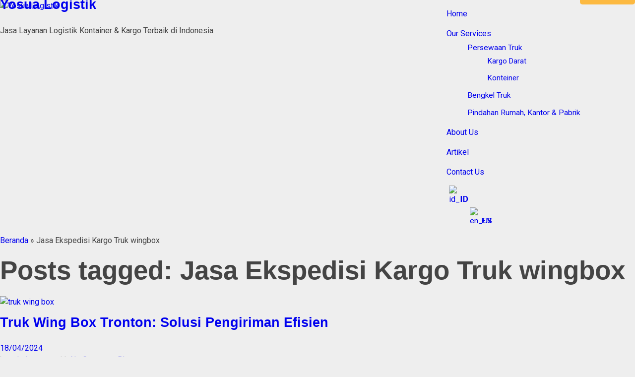

--- FILE ---
content_type: text/html; charset=UTF-8
request_url: https://yosualogistik.co.id/tag/jasa-ekspedisi-kargo-truk-wingbox/
body_size: 48362
content:
<!DOCTYPE html>
<!--[if IE 9 ]>   <html class="no-js oldie ie9 ie" lang="id-ID" > <![endif]-->
<!--[if (gt IE 9)|!(IE)]><!--> <html class="no-js" lang="id-ID" > <!--<![endif]-->
<head>
		<!-- Google tag (gtag.js) -->
		<script async src="https://www.googletagmanager.com/gtag/js?id=G-WBTEWZZWSE"></script>
		<script>
		  window.dataLayer = window.dataLayer || [];
		  function gtag(){dataLayer.push(arguments);}
		  gtag('js', new Date());

		  gtag('config', 'G-WBTEWZZWSE');
		</script>
        <meta charset="UTF-8" >
        <meta http-equiv="X-UA-Compatible" content="IE=edge">
        <!-- devices setting -->
        <meta name="viewport"   content="initial-scale=1,user-scalable=no,width=device-width">

<!-- outputs by wp_head -->
<meta name='robots' content='index, follow, max-image-preview:large, max-snippet:-1, max-video-preview:-1' />
	<style>img:is([sizes="auto" i], [sizes^="auto," i]) { contain-intrinsic-size: 3000px 1500px }</style>
	
	<!-- This site is optimized with the Yoast SEO plugin v25.2 - https://yoast.com/wordpress/plugins/seo/ -->
	<title>Jasa Ekspedisi Kargo Truk wingbox Arsip - Yosua Logistik</title>
	<link rel="canonical" href="http://yosualogistik.co.id/tag/jasa-ekspedisi-kargo-truk-wingbox/" />
	<meta property="og:locale" content="id_ID" />
	<meta property="og:type" content="article" />
	<meta property="og:title" content="Jasa Ekspedisi Kargo Truk wingbox Arsip - Yosua Logistik" />
	<meta property="og:url" content="http://yosualogistik.co.id/tag/jasa-ekspedisi-kargo-truk-wingbox/" />
	<meta property="og:site_name" content="Yosua Logistik" />
	<meta name="twitter:card" content="summary_large_image" />
	<script type="application/ld+json" class="yoast-schema-graph">{"@context":"https://schema.org","@graph":[{"@type":"CollectionPage","@id":"http://yosualogistik.co.id/en/tag/jasa-ekspedisi-kargo-truk-wingbox/","url":"http://yosualogistik.co.id/en/tag/jasa-ekspedisi-kargo-truk-wingbox/","name":"Jasa Ekspedisi Kargo Truk wingbox Arsip - Yosua Logistik","isPartOf":{"@id":"https://yosualogistik.co.id/en/#website"},"primaryImageOfPage":{"@id":"http://yosualogistik.co.id/en/tag/jasa-ekspedisi-kargo-truk-wingbox/#primaryimage"},"image":{"@id":"http://yosualogistik.co.id/en/tag/jasa-ekspedisi-kargo-truk-wingbox/#primaryimage"},"thumbnailUrl":"https://yosualogistik.co.id/wp-content/uploads/2022/10/13.-Truk-Wing-Box-Solusi-Pengiriman-Barang-Aman-dan-Cepat-e1721293083214.jpg","breadcrumb":{"@id":"http://yosualogistik.co.id/en/tag/jasa-ekspedisi-kargo-truk-wingbox/#breadcrumb"},"inLanguage":"id"},{"@type":"ImageObject","inLanguage":"id","@id":"http://yosualogistik.co.id/en/tag/jasa-ekspedisi-kargo-truk-wingbox/#primaryimage","url":"https://yosualogistik.co.id/wp-content/uploads/2022/10/13.-Truk-Wing-Box-Solusi-Pengiriman-Barang-Aman-dan-Cepat-e1721293083214.jpg","contentUrl":"https://yosualogistik.co.id/wp-content/uploads/2022/10/13.-Truk-Wing-Box-Solusi-Pengiriman-Barang-Aman-dan-Cepat-e1721293083214.jpg","width":550,"height":413,"caption":"truk wing box"},{"@type":"BreadcrumbList","@id":"http://yosualogistik.co.id/en/tag/jasa-ekspedisi-kargo-truk-wingbox/#breadcrumb","itemListElement":[{"@type":"ListItem","position":1,"name":"Beranda","item":"https://yosualogistik.co.id/"},{"@type":"ListItem","position":2,"name":"Jasa Ekspedisi Kargo Truk wingbox"}]},{"@type":"WebSite","@id":"https://yosualogistik.co.id/en/#website","url":"https://yosualogistik.co.id/en/","name":"Yosua Logistik","description":"Jasa Layanan Logistik Kontainer &amp; Kargo Terbaik di Indonesia","publisher":{"@id":"https://yosualogistik.co.id/en/#organization"},"potentialAction":[{"@type":"SearchAction","target":{"@type":"EntryPoint","urlTemplate":"https://yosualogistik.co.id/en/?s={search_term_string}"},"query-input":{"@type":"PropertyValueSpecification","valueRequired":true,"valueName":"search_term_string"}}],"inLanguage":"id"},{"@type":"Organization","@id":"https://yosualogistik.co.id/en/#organization","name":"Yosua Logistik","url":"https://yosualogistik.co.id/en/","logo":{"@type":"ImageObject","inLanguage":"id","@id":"https://yosualogistik.co.id/en/#/schema/logo/image/","url":"https://yosualogistik.co.id/wp-content/uploads/2020/11/Screenshot_54.png","contentUrl":"https://yosualogistik.co.id/wp-content/uploads/2020/11/Screenshot_54.png","width":185,"height":61,"caption":"Yosua Logistik"},"image":{"@id":"https://yosualogistik.co.id/en/#/schema/logo/image/"}}]}</script>
	<!-- / Yoast SEO plugin. -->


<link rel="alternate" type="application/rss+xml" title="Yosua Logistik &raquo; Feed" href="https://yosualogistik.co.id/feed/" />
<link rel="alternate" type="application/rss+xml" title="Yosua Logistik &raquo; Umpan Komentar" href="https://yosualogistik.co.id/comments/feed/" />
<link rel="alternate" type="application/rss+xml" title="Yosua Logistik &raquo; Jasa Ekspedisi Kargo Truk wingbox Umpan Tag" href="https://yosualogistik.co.id/tag/jasa-ekspedisi-kargo-truk-wingbox/feed/" />
<script>
window._wpemojiSettings = {"baseUrl":"https:\/\/s.w.org\/images\/core\/emoji\/15.0.3\/72x72\/","ext":".png","svgUrl":"https:\/\/s.w.org\/images\/core\/emoji\/15.0.3\/svg\/","svgExt":".svg","source":{"concatemoji":"https:\/\/yosualogistik.co.id\/wp-includes\/js\/wp-emoji-release.min.js?ver=6.7.4"}};
/*! This file is auto-generated */
!function(i,n){var o,s,e;function c(e){try{var t={supportTests:e,timestamp:(new Date).valueOf()};sessionStorage.setItem(o,JSON.stringify(t))}catch(e){}}function p(e,t,n){e.clearRect(0,0,e.canvas.width,e.canvas.height),e.fillText(t,0,0);var t=new Uint32Array(e.getImageData(0,0,e.canvas.width,e.canvas.height).data),r=(e.clearRect(0,0,e.canvas.width,e.canvas.height),e.fillText(n,0,0),new Uint32Array(e.getImageData(0,0,e.canvas.width,e.canvas.height).data));return t.every(function(e,t){return e===r[t]})}function u(e,t,n){switch(t){case"flag":return n(e,"\ud83c\udff3\ufe0f\u200d\u26a7\ufe0f","\ud83c\udff3\ufe0f\u200b\u26a7\ufe0f")?!1:!n(e,"\ud83c\uddfa\ud83c\uddf3","\ud83c\uddfa\u200b\ud83c\uddf3")&&!n(e,"\ud83c\udff4\udb40\udc67\udb40\udc62\udb40\udc65\udb40\udc6e\udb40\udc67\udb40\udc7f","\ud83c\udff4\u200b\udb40\udc67\u200b\udb40\udc62\u200b\udb40\udc65\u200b\udb40\udc6e\u200b\udb40\udc67\u200b\udb40\udc7f");case"emoji":return!n(e,"\ud83d\udc26\u200d\u2b1b","\ud83d\udc26\u200b\u2b1b")}return!1}function f(e,t,n){var r="undefined"!=typeof WorkerGlobalScope&&self instanceof WorkerGlobalScope?new OffscreenCanvas(300,150):i.createElement("canvas"),a=r.getContext("2d",{willReadFrequently:!0}),o=(a.textBaseline="top",a.font="600 32px Arial",{});return e.forEach(function(e){o[e]=t(a,e,n)}),o}function t(e){var t=i.createElement("script");t.src=e,t.defer=!0,i.head.appendChild(t)}"undefined"!=typeof Promise&&(o="wpEmojiSettingsSupports",s=["flag","emoji"],n.supports={everything:!0,everythingExceptFlag:!0},e=new Promise(function(e){i.addEventListener("DOMContentLoaded",e,{once:!0})}),new Promise(function(t){var n=function(){try{var e=JSON.parse(sessionStorage.getItem(o));if("object"==typeof e&&"number"==typeof e.timestamp&&(new Date).valueOf()<e.timestamp+604800&&"object"==typeof e.supportTests)return e.supportTests}catch(e){}return null}();if(!n){if("undefined"!=typeof Worker&&"undefined"!=typeof OffscreenCanvas&&"undefined"!=typeof URL&&URL.createObjectURL&&"undefined"!=typeof Blob)try{var e="postMessage("+f.toString()+"("+[JSON.stringify(s),u.toString(),p.toString()].join(",")+"));",r=new Blob([e],{type:"text/javascript"}),a=new Worker(URL.createObjectURL(r),{name:"wpTestEmojiSupports"});return void(a.onmessage=function(e){c(n=e.data),a.terminate(),t(n)})}catch(e){}c(n=f(s,u,p))}t(n)}).then(function(e){for(var t in e)n.supports[t]=e[t],n.supports.everything=n.supports.everything&&n.supports[t],"flag"!==t&&(n.supports.everythingExceptFlag=n.supports.everythingExceptFlag&&n.supports[t]);n.supports.everythingExceptFlag=n.supports.everythingExceptFlag&&!n.supports.flag,n.DOMReady=!1,n.readyCallback=function(){n.DOMReady=!0}}).then(function(){return e}).then(function(){var e;n.supports.everything||(n.readyCallback(),(e=n.source||{}).concatemoji?t(e.concatemoji):e.wpemoji&&e.twemoji&&(t(e.twemoji),t(e.wpemoji)))}))}((window,document),window._wpemojiSettings);
</script>
<style id='wp-emoji-styles-inline-css'>

	img.wp-smiley, img.emoji {
		display: inline !important;
		border: none !important;
		box-shadow: none !important;
		height: 1em !important;
		width: 1em !important;
		margin: 0 0.07em !important;
		vertical-align: -0.1em !important;
		background: none !important;
		padding: 0 !important;
	}
</style>
<link rel='stylesheet' id='wp-block-library-css' href='https://yosualogistik.co.id/wp-includes/css/dist/block-library/style.min.css?ver=6.7.4' media='all' />
<style id='joinchat-button-style-inline-css'>
.wp-block-joinchat-button{border:none!important;text-align:center}.wp-block-joinchat-button figure{display:table;margin:0 auto;padding:0}.wp-block-joinchat-button figcaption{font:normal normal 400 .6em/2em var(--wp--preset--font-family--system-font,sans-serif);margin:0;padding:0}.wp-block-joinchat-button .joinchat-button__qr{background-color:#fff;border:6px solid #25d366;border-radius:30px;box-sizing:content-box;display:block;height:200px;margin:auto;overflow:hidden;padding:10px;width:200px}.wp-block-joinchat-button .joinchat-button__qr canvas,.wp-block-joinchat-button .joinchat-button__qr img{display:block;margin:auto}.wp-block-joinchat-button .joinchat-button__link{align-items:center;background-color:#25d366;border:6px solid #25d366;border-radius:30px;display:inline-flex;flex-flow:row nowrap;justify-content:center;line-height:1.25em;margin:0 auto;text-decoration:none}.wp-block-joinchat-button .joinchat-button__link:before{background:transparent var(--joinchat-ico) no-repeat center;background-size:100%;content:"";display:block;height:1.5em;margin:-.75em .75em -.75em 0;width:1.5em}.wp-block-joinchat-button figure+.joinchat-button__link{margin-top:10px}@media (orientation:landscape)and (min-height:481px),(orientation:portrait)and (min-width:481px){.wp-block-joinchat-button.joinchat-button--qr-only figure+.joinchat-button__link{display:none}}@media (max-width:480px),(orientation:landscape)and (max-height:480px){.wp-block-joinchat-button figure{display:none}}

</style>
<style id='classic-theme-styles-inline-css'>
/*! This file is auto-generated */
.wp-block-button__link{color:#fff;background-color:#32373c;border-radius:9999px;box-shadow:none;text-decoration:none;padding:calc(.667em + 2px) calc(1.333em + 2px);font-size:1.125em}.wp-block-file__button{background:#32373c;color:#fff;text-decoration:none}
</style>
<style id='global-styles-inline-css'>
:root{--wp--preset--aspect-ratio--square: 1;--wp--preset--aspect-ratio--4-3: 4/3;--wp--preset--aspect-ratio--3-4: 3/4;--wp--preset--aspect-ratio--3-2: 3/2;--wp--preset--aspect-ratio--2-3: 2/3;--wp--preset--aspect-ratio--16-9: 16/9;--wp--preset--aspect-ratio--9-16: 9/16;--wp--preset--color--black: #000000;--wp--preset--color--cyan-bluish-gray: #abb8c3;--wp--preset--color--white: #ffffff;--wp--preset--color--pale-pink: #f78da7;--wp--preset--color--vivid-red: #cf2e2e;--wp--preset--color--luminous-vivid-orange: #ff6900;--wp--preset--color--luminous-vivid-amber: #fcb900;--wp--preset--color--light-green-cyan: #7bdcb5;--wp--preset--color--vivid-green-cyan: #00d084;--wp--preset--color--pale-cyan-blue: #8ed1fc;--wp--preset--color--vivid-cyan-blue: #0693e3;--wp--preset--color--vivid-purple: #9b51e0;--wp--preset--gradient--vivid-cyan-blue-to-vivid-purple: linear-gradient(135deg,rgba(6,147,227,1) 0%,rgb(155,81,224) 100%);--wp--preset--gradient--light-green-cyan-to-vivid-green-cyan: linear-gradient(135deg,rgb(122,220,180) 0%,rgb(0,208,130) 100%);--wp--preset--gradient--luminous-vivid-amber-to-luminous-vivid-orange: linear-gradient(135deg,rgba(252,185,0,1) 0%,rgba(255,105,0,1) 100%);--wp--preset--gradient--luminous-vivid-orange-to-vivid-red: linear-gradient(135deg,rgba(255,105,0,1) 0%,rgb(207,46,46) 100%);--wp--preset--gradient--very-light-gray-to-cyan-bluish-gray: linear-gradient(135deg,rgb(238,238,238) 0%,rgb(169,184,195) 100%);--wp--preset--gradient--cool-to-warm-spectrum: linear-gradient(135deg,rgb(74,234,220) 0%,rgb(151,120,209) 20%,rgb(207,42,186) 40%,rgb(238,44,130) 60%,rgb(251,105,98) 80%,rgb(254,248,76) 100%);--wp--preset--gradient--blush-light-purple: linear-gradient(135deg,rgb(255,206,236) 0%,rgb(152,150,240) 100%);--wp--preset--gradient--blush-bordeaux: linear-gradient(135deg,rgb(254,205,165) 0%,rgb(254,45,45) 50%,rgb(107,0,62) 100%);--wp--preset--gradient--luminous-dusk: linear-gradient(135deg,rgb(255,203,112) 0%,rgb(199,81,192) 50%,rgb(65,88,208) 100%);--wp--preset--gradient--pale-ocean: linear-gradient(135deg,rgb(255,245,203) 0%,rgb(182,227,212) 50%,rgb(51,167,181) 100%);--wp--preset--gradient--electric-grass: linear-gradient(135deg,rgb(202,248,128) 0%,rgb(113,206,126) 100%);--wp--preset--gradient--midnight: linear-gradient(135deg,rgb(2,3,129) 0%,rgb(40,116,252) 100%);--wp--preset--font-size--small: 13px;--wp--preset--font-size--medium: 20px;--wp--preset--font-size--large: 36px;--wp--preset--font-size--x-large: 42px;--wp--preset--spacing--20: 0.44rem;--wp--preset--spacing--30: 0.67rem;--wp--preset--spacing--40: 1rem;--wp--preset--spacing--50: 1.5rem;--wp--preset--spacing--60: 2.25rem;--wp--preset--spacing--70: 3.38rem;--wp--preset--spacing--80: 5.06rem;--wp--preset--shadow--natural: 6px 6px 9px rgba(0, 0, 0, 0.2);--wp--preset--shadow--deep: 12px 12px 50px rgba(0, 0, 0, 0.4);--wp--preset--shadow--sharp: 6px 6px 0px rgba(0, 0, 0, 0.2);--wp--preset--shadow--outlined: 6px 6px 0px -3px rgba(255, 255, 255, 1), 6px 6px rgba(0, 0, 0, 1);--wp--preset--shadow--crisp: 6px 6px 0px rgba(0, 0, 0, 1);}:where(.is-layout-flex){gap: 0.5em;}:where(.is-layout-grid){gap: 0.5em;}body .is-layout-flex{display: flex;}.is-layout-flex{flex-wrap: wrap;align-items: center;}.is-layout-flex > :is(*, div){margin: 0;}body .is-layout-grid{display: grid;}.is-layout-grid > :is(*, div){margin: 0;}:where(.wp-block-columns.is-layout-flex){gap: 2em;}:where(.wp-block-columns.is-layout-grid){gap: 2em;}:where(.wp-block-post-template.is-layout-flex){gap: 1.25em;}:where(.wp-block-post-template.is-layout-grid){gap: 1.25em;}.has-black-color{color: var(--wp--preset--color--black) !important;}.has-cyan-bluish-gray-color{color: var(--wp--preset--color--cyan-bluish-gray) !important;}.has-white-color{color: var(--wp--preset--color--white) !important;}.has-pale-pink-color{color: var(--wp--preset--color--pale-pink) !important;}.has-vivid-red-color{color: var(--wp--preset--color--vivid-red) !important;}.has-luminous-vivid-orange-color{color: var(--wp--preset--color--luminous-vivid-orange) !important;}.has-luminous-vivid-amber-color{color: var(--wp--preset--color--luminous-vivid-amber) !important;}.has-light-green-cyan-color{color: var(--wp--preset--color--light-green-cyan) !important;}.has-vivid-green-cyan-color{color: var(--wp--preset--color--vivid-green-cyan) !important;}.has-pale-cyan-blue-color{color: var(--wp--preset--color--pale-cyan-blue) !important;}.has-vivid-cyan-blue-color{color: var(--wp--preset--color--vivid-cyan-blue) !important;}.has-vivid-purple-color{color: var(--wp--preset--color--vivid-purple) !important;}.has-black-background-color{background-color: var(--wp--preset--color--black) !important;}.has-cyan-bluish-gray-background-color{background-color: var(--wp--preset--color--cyan-bluish-gray) !important;}.has-white-background-color{background-color: var(--wp--preset--color--white) !important;}.has-pale-pink-background-color{background-color: var(--wp--preset--color--pale-pink) !important;}.has-vivid-red-background-color{background-color: var(--wp--preset--color--vivid-red) !important;}.has-luminous-vivid-orange-background-color{background-color: var(--wp--preset--color--luminous-vivid-orange) !important;}.has-luminous-vivid-amber-background-color{background-color: var(--wp--preset--color--luminous-vivid-amber) !important;}.has-light-green-cyan-background-color{background-color: var(--wp--preset--color--light-green-cyan) !important;}.has-vivid-green-cyan-background-color{background-color: var(--wp--preset--color--vivid-green-cyan) !important;}.has-pale-cyan-blue-background-color{background-color: var(--wp--preset--color--pale-cyan-blue) !important;}.has-vivid-cyan-blue-background-color{background-color: var(--wp--preset--color--vivid-cyan-blue) !important;}.has-vivid-purple-background-color{background-color: var(--wp--preset--color--vivid-purple) !important;}.has-black-border-color{border-color: var(--wp--preset--color--black) !important;}.has-cyan-bluish-gray-border-color{border-color: var(--wp--preset--color--cyan-bluish-gray) !important;}.has-white-border-color{border-color: var(--wp--preset--color--white) !important;}.has-pale-pink-border-color{border-color: var(--wp--preset--color--pale-pink) !important;}.has-vivid-red-border-color{border-color: var(--wp--preset--color--vivid-red) !important;}.has-luminous-vivid-orange-border-color{border-color: var(--wp--preset--color--luminous-vivid-orange) !important;}.has-luminous-vivid-amber-border-color{border-color: var(--wp--preset--color--luminous-vivid-amber) !important;}.has-light-green-cyan-border-color{border-color: var(--wp--preset--color--light-green-cyan) !important;}.has-vivid-green-cyan-border-color{border-color: var(--wp--preset--color--vivid-green-cyan) !important;}.has-pale-cyan-blue-border-color{border-color: var(--wp--preset--color--pale-cyan-blue) !important;}.has-vivid-cyan-blue-border-color{border-color: var(--wp--preset--color--vivid-cyan-blue) !important;}.has-vivid-purple-border-color{border-color: var(--wp--preset--color--vivid-purple) !important;}.has-vivid-cyan-blue-to-vivid-purple-gradient-background{background: var(--wp--preset--gradient--vivid-cyan-blue-to-vivid-purple) !important;}.has-light-green-cyan-to-vivid-green-cyan-gradient-background{background: var(--wp--preset--gradient--light-green-cyan-to-vivid-green-cyan) !important;}.has-luminous-vivid-amber-to-luminous-vivid-orange-gradient-background{background: var(--wp--preset--gradient--luminous-vivid-amber-to-luminous-vivid-orange) !important;}.has-luminous-vivid-orange-to-vivid-red-gradient-background{background: var(--wp--preset--gradient--luminous-vivid-orange-to-vivid-red) !important;}.has-very-light-gray-to-cyan-bluish-gray-gradient-background{background: var(--wp--preset--gradient--very-light-gray-to-cyan-bluish-gray) !important;}.has-cool-to-warm-spectrum-gradient-background{background: var(--wp--preset--gradient--cool-to-warm-spectrum) !important;}.has-blush-light-purple-gradient-background{background: var(--wp--preset--gradient--blush-light-purple) !important;}.has-blush-bordeaux-gradient-background{background: var(--wp--preset--gradient--blush-bordeaux) !important;}.has-luminous-dusk-gradient-background{background: var(--wp--preset--gradient--luminous-dusk) !important;}.has-pale-ocean-gradient-background{background: var(--wp--preset--gradient--pale-ocean) !important;}.has-electric-grass-gradient-background{background: var(--wp--preset--gradient--electric-grass) !important;}.has-midnight-gradient-background{background: var(--wp--preset--gradient--midnight) !important;}.has-small-font-size{font-size: var(--wp--preset--font-size--small) !important;}.has-medium-font-size{font-size: var(--wp--preset--font-size--medium) !important;}.has-large-font-size{font-size: var(--wp--preset--font-size--large) !important;}.has-x-large-font-size{font-size: var(--wp--preset--font-size--x-large) !important;}
:where(.wp-block-post-template.is-layout-flex){gap: 1.25em;}:where(.wp-block-post-template.is-layout-grid){gap: 1.25em;}
:where(.wp-block-columns.is-layout-flex){gap: 2em;}:where(.wp-block-columns.is-layout-grid){gap: 2em;}
:root :where(.wp-block-pullquote){font-size: 1.5em;line-height: 1.6;}
</style>
<link rel='stylesheet' id='contact-form-7-css' href='https://yosualogistik.co.id/wp-content/plugins/contact-form-7/includes/css/styles.css?ver=6.0.1' media='all' />
<link rel='stylesheet' id='trp-language-switcher-style-css' href='https://yosualogistik.co.id/wp-content/plugins/translatepress-multilingual/assets/css/trp-language-switcher.css?ver=2.9.3' media='all' />
<link rel='stylesheet' id='htbbootstrap-css' href='https://yosualogistik.co.id/wp-content/plugins/ht-mega-for-elementor/assets/css/htbbootstrap.css?ver=2.7.7' media='all' />
<link rel='stylesheet' id='font-awesome-css' href='https://yosualogistik.co.id/wp-content/plugins/elementor/assets/lib/font-awesome/css/font-awesome.min.css?ver=4.7.0' media='all' />
<link rel='stylesheet' id='htmega-animation-css' href='https://yosualogistik.co.id/wp-content/plugins/ht-mega-for-elementor/assets/css/animation.css?ver=2.7.7' media='all' />
<link rel='stylesheet' id='htmega-keyframes-css' href='https://yosualogistik.co.id/wp-content/plugins/ht-mega-for-elementor/assets/css/htmega-keyframes.css?ver=2.7.7' media='all' />
<link rel='stylesheet' id='htmega-global-style-min-css' href='https://yosualogistik.co.id/wp-content/plugins/ht-mega-for-elementor/assets/css/htmega-global-style.min.css?ver=2.7.7' media='all' />
<link rel='stylesheet' id='auxin-base-css' href='https://yosualogistik.co.id/wp-content/themes/phlox/css/base.css?ver=2.17.0' media='all' />
<link rel='stylesheet' id='auxin-front-icon-css' href='https://yosualogistik.co.id/wp-content/themes/phlox/css/auxin-icon.css?ver=2.17.0' media='all' />
<link rel='stylesheet' id='auxin-main-css' href='https://yosualogistik.co.id/wp-content/themes/phlox/css/main.css?ver=2.17.0' media='all' />
<link rel='stylesheet' id='elementor-frontend-css' href='https://yosualogistik.co.id/wp-content/plugins/elementor/assets/css/frontend.min.css?ver=3.26.2' media='all' />
<link rel='stylesheet' id='widget-image-css' href='https://yosualogistik.co.id/wp-content/plugins/elementor/assets/css/widget-image.min.css?ver=3.26.2' media='all' />
<link rel='stylesheet' id='widget-heading-css' href='https://yosualogistik.co.id/wp-content/plugins/elementor/assets/css/widget-heading.min.css?ver=3.26.2' media='all' />
<link rel='stylesheet' id='widget-icon-list-css' href='https://yosualogistik.co.id/wp-content/plugins/elementor/assets/css/widget-icon-list.min.css?ver=3.26.2' media='all' />
<link rel='stylesheet' id='widget-text-editor-css' href='https://yosualogistik.co.id/wp-content/plugins/elementor/assets/css/widget-text-editor.min.css?ver=3.26.2' media='all' />
<link rel='stylesheet' id='elementor-icons-css' href='https://yosualogistik.co.id/wp-content/plugins/elementor/assets/lib/eicons/css/elementor-icons.min.css?ver=5.34.0' media='all' />
<link rel='stylesheet' id='elementor-post-9-css' href='https://yosualogistik.co.id/wp-content/uploads/elementor/css/post-9.css?ver=1734666669' media='all' />
<link rel='stylesheet' id='auxin-elementor-widgets-css' href='https://yosualogistik.co.id/wp-content/plugins/auxin-elements/admin/assets/css/elementor-widgets.css?ver=2.17.0' media='all' />
<link rel='stylesheet' id='mediaelement-css' href='https://yosualogistik.co.id/wp-includes/js/mediaelement/mediaelementplayer-legacy.min.css?ver=4.2.17' media='all' />
<link rel='stylesheet' id='wp-mediaelement-css' href='https://yosualogistik.co.id/wp-includes/js/mediaelement/wp-mediaelement.min.css?ver=6.7.4' media='all' />
<link rel='stylesheet' id='e-popup-style-css' href='https://yosualogistik.co.id/wp-content/plugins/pro-elements/assets/css/conditionals/popup.min.css?ver=3.25.5' media='all' />
<link rel='stylesheet' id='elementor-post-202-css' href='https://yosualogistik.co.id/wp-content/uploads/elementor/css/post-202.css?ver=1734666671' media='all' />
<link rel='stylesheet' id='auxin-custom-css' href='https://yosualogistik.co.id/wp-content/uploads/phlox/custom.css?ver=2.6' media='all' />
<link rel='stylesheet' id='auxin-elementor-base-css' href='https://yosualogistik.co.id/wp-content/themes/phlox/css/other/elementor.css?ver=2.17.0' media='all' />
<link rel='stylesheet' id='elementor-post-8-css' href='https://yosualogistik.co.id/wp-content/uploads/elementor/css/post-8.css?ver=1734666671' media='all' />
<link rel='stylesheet' id='eael-general-css' href='https://yosualogistik.co.id/wp-content/plugins/essential-addons-for-elementor-lite/assets/front-end/css/view/general.min.css?ver=6.0.14' media='all' />
<link rel='stylesheet' id='google-fonts-1-css' href='https://fonts.googleapis.com/css?family=Roboto%3A100%2C100italic%2C200%2C200italic%2C300%2C300italic%2C400%2C400italic%2C500%2C500italic%2C600%2C600italic%2C700%2C700italic%2C800%2C800italic%2C900%2C900italic%7CRoboto+Slab%3A100%2C100italic%2C200%2C200italic%2C300%2C300italic%2C400%2C400italic%2C500%2C500italic%2C600%2C600italic%2C700%2C700italic%2C800%2C800italic%2C900%2C900italic%7CQuicksand%3A100%2C100italic%2C200%2C200italic%2C300%2C300italic%2C400%2C400italic%2C500%2C500italic%2C600%2C600italic%2C700%2C700italic%2C800%2C800italic%2C900%2C900italic%7CUbuntu%3A100%2C100italic%2C200%2C200italic%2C300%2C300italic%2C400%2C400italic%2C500%2C500italic%2C600%2C600italic%2C700%2C700italic%2C800%2C800italic%2C900%2C900italic%7CPoppins%3A100%2C100italic%2C200%2C200italic%2C300%2C300italic%2C400%2C400italic%2C500%2C500italic%2C600%2C600italic%2C700%2C700italic%2C800%2C800italic%2C900%2C900italic&#038;display=auto&#038;ver=6.7.4' media='all' />
<link rel='stylesheet' id='elementor-icons-shared-0-css' href='https://yosualogistik.co.id/wp-content/plugins/elementor/assets/lib/font-awesome/css/fontawesome.min.css?ver=5.15.3' media='all' />
<link rel='stylesheet' id='elementor-icons-fa-solid-css' href='https://yosualogistik.co.id/wp-content/plugins/elementor/assets/lib/font-awesome/css/solid.min.css?ver=5.15.3' media='all' />
<link rel='stylesheet' id='elementor-icons-fa-brands-css' href='https://yosualogistik.co.id/wp-content/plugins/elementor/assets/lib/font-awesome/css/brands.min.css?ver=5.15.3' media='all' />
<link rel="preconnect" href="https://fonts.gstatic.com/" crossorigin><!--n2css--><!--n2js--><script src="https://yosualogistik.co.id/wp-includes/js/jquery/jquery.min.js?ver=3.7.1" id="jquery-core-js"></script>
<script src="https://yosualogistik.co.id/wp-includes/js/jquery/jquery-migrate.min.js?ver=3.4.1" id="jquery-migrate-js"></script>
<script id="auxin-modernizr-js-extra">
var auxin = {"ajax_url":"https:\/\/yosualogistik.co.id\/wp-admin\/admin-ajax.php","is_rtl":"","is_reponsive":"1","is_framed":"","frame_width":"20","wpml_lang":"en","uploadbaseurl":"http:\/\/yosualogistik.co.id\/wp-content\/uploads","nonce":"70dd445a48"};
</script>
<script id="auxin-modernizr-js-before">
/* < ![CDATA[ */
function auxinNS(n){for(var e=n.split("."),a=window,i="",r=e.length,t=0;r>t;t++)"window"!=e[t]&&(i=e[t],a[i]=a[i]||{},a=a[i]);return a;}
/* ]]> */
</script>
<script src="https://yosualogistik.co.id/wp-content/themes/phlox/js/solo/modernizr-custom.min.js?ver=2.17.0" id="auxin-modernizr-js"></script>
<link rel="https://api.w.org/" href="https://yosualogistik.co.id/wp-json/" /><link rel="alternate" title="JSON" type="application/json" href="https://yosualogistik.co.id/wp-json/wp/v2/tags/181" /><link rel="EditURI" type="application/rsd+xml" title="RSD" href="https://yosualogistik.co.id/xmlrpc.php?rsd" />
<meta name="generator" content="WordPress 6.7.4" />
<script type="text/javascript">var ajaxurl = "https://yosualogistik.co.id/wp-admin/admin-ajax.php";</script><link rel="alternate" hreflang="id-ID" href="https://yosualogistik.co.id/tag/jasa-ekspedisi-kargo-truk-wingbox/"/>
<link rel="alternate" hreflang="en-US" href="https://yosualogistik.co.id/en/tag/jasa-ekspedisi-kargo-truk-wingbox/"/>
<link rel="alternate" hreflang="id" href="https://yosualogistik.co.id/tag/jasa-ekspedisi-kargo-truk-wingbox/"/>
<link rel="alternate" hreflang="en" href="https://yosualogistik.co.id/en/tag/jasa-ekspedisi-kargo-truk-wingbox/"/>
<!-- Chrome, Firefox OS and Opera -->
<meta name="theme-color" content="#1bb0ce" />
<!-- Windows Phone -->
<meta name="msapplication-navbutton-color" content="#1bb0ce" />
<!-- iOS Safari -->
<meta name="apple-mobile-web-app-capable" content="yes">
<meta name="apple-mobile-web-app-status-bar-style" content="black-translucent">

<meta name="generator" content="Elementor 3.26.2; features: additional_custom_breakpoints; settings: css_print_method-external, google_font-enabled, font_display-auto">
<!-- Google Tag Manager -->
<script>(function(w,d,s,l,i){w[l]=w[l]||[];w[l].push({'gtm.start':
new Date().getTime(),event:'gtm.js'});var f=d.getElementsByTagName(s)[0],
j=d.createElement(s),dl=l!='dataLayer'?'&l='+l:'';j.async=true;j.src=
'https://www.googletagmanager.com/gtm.js?id='+i+dl;f.parentNode.insertBefore(j,f);
})(window,document,'script','dataLayer','GTM-MR82L9VK');</script>
<!-- End Google Tag Manager -->
			<style>
				.e-con.e-parent:nth-of-type(n+4):not(.e-lazyloaded):not(.e-no-lazyload),
				.e-con.e-parent:nth-of-type(n+4):not(.e-lazyloaded):not(.e-no-lazyload) * {
					background-image: none !important;
				}
				@media screen and (max-height: 1024px) {
					.e-con.e-parent:nth-of-type(n+3):not(.e-lazyloaded):not(.e-no-lazyload),
					.e-con.e-parent:nth-of-type(n+3):not(.e-lazyloaded):not(.e-no-lazyload) * {
						background-image: none !important;
					}
				}
				@media screen and (max-height: 640px) {
					.e-con.e-parent:nth-of-type(n+2):not(.e-lazyloaded):not(.e-no-lazyload),
					.e-con.e-parent:nth-of-type(n+2):not(.e-lazyloaded):not(.e-no-lazyload) * {
						background-image: none !important;
					}
				}
			</style>
			<link rel="icon" href="https://yosualogistik.co.id/wp-content/uploads/2020/11/cropped-Screenshot_32-32x32.png" sizes="32x32" />
<link rel="icon" href="https://yosualogistik.co.id/wp-content/uploads/2020/11/cropped-Screenshot_32-192x192.png" sizes="192x192" />
<link rel="apple-touch-icon" href="https://yosualogistik.co.id/wp-content/uploads/2020/11/cropped-Screenshot_32-180x180.png" />
<meta name="msapplication-TileImage" content="https://yosualogistik.co.id/wp-content/uploads/2020/11/cropped-Screenshot_32-270x270.png" />
<!-- end wp_head -->
</head>


<body class="archive tag tag-jasa-ekspedisi-kargo-truk-wingbox tag-181 wp-custom-logo translatepress-id_ID elementor-default elementor-kit-9 phlox aux-dom-unready aux-full-width aux-resp aux-xhd aux-top-sticky  aux-page-animation-off _auxels"  data-framed="">

<!-- Google Tag Manager (noscript) -->
<noscript><iframe src="https://www.googletagmanager.com/ns.html?id=GTM-MR82L9VK"
height="0" width="0" style="display:none;visibility:hidden"></iframe></noscript>
<!-- End Google Tag Manager (noscript) -->

<div id="inner-body">

    <header id="site-header"   class="site-header-section aux-territory aux-boxed-container aux-header-dark " style="" data-sticky-height="85" data-color-scheme="dark" data-sticky-scheme="dark" role="banner">
        <div class="aux-wrapper">

                <div class="aux-container aux-fold">
                            <div class="aux-header aux-header-elements-wrapper aux-float-layout">
                <!-- ribbon bar -->
                <div class="aux-header-elements">

                    <!-- logo -->
                    <div id="logo" class="aux-logo-header aux-start aux-fill aux-tablet-center aux-phone-left">
                            <div class="aux-logo aux-logo-header-inner aux-scale">
    <a href="https://yosualogistik.co.id/" class="custom-logo-link aux-logo-anchor aux-logo-anchor1 aux-middle aux-has-logo" rel="home"><img width="185" height="61" src="https://yosualogistik.co.id/wp-content/uploads/2020/11/Screenshot_54.png" class="custom-logo aux-logo-image aux-logo-image1 aux-logo-light" alt="Yosua Logistik" decoding="async" /></a>        <section class="aux-logo-text aux-middle">
            <h3 class="site-title">
                <a href="https://yosualogistik.co.id/" title="Yosua Logistik" rel="home">Yosua Logistik</a>
            </h3>
            <p class="site-description">Jasa Layanan Logistik Kontainer &amp; Kargo Terbaik di Indonesia</p>        </section>

    </div><!-- end logo aux-fold -->

                    </div>
                                        <!-- burger -->
                    <div id="nav-burger" class="aux-burger-box aux-end aux-phone-on aux-middle" data-target-panel="offcanvas" data-target-menu="overlay" data-target-content=".site-header-section .aux-master-menu">
                        <div class="aux-burger aux-lite-small"><span class="mid-line"></span></div>
                    </div>
                                                                                <div class="aux-btns-box aux-btn1-box aux-end aux-middle aux-tablet-off aux-phone-off ">
                        <a  href="https://yosualogistik.co.id/general-inquiry/" target="_self"  data-colorname-default="pastel-orange" data-colorname-sticky="ball-blue" class="aux-button aux-medium aux-pastel-orange aux-round aux-ac-btn1" ><span class="aux-overlay"></span><span class="aux-text">Permintaan</span></a>                    </div>
                    <div class="aux-btns-box aux-btn2-box aux-end aux-middle aux-tablet-off aux-phone-off ">
                                            </div>
                                                            <!-- menu -->
                    <div class="aux-menu-box aux-phone-off aux-auto-locate aux-end aux-fill aux-tablet-center" data-tablet=".aux-header .secondary-bar">
                    <!-- start master menu -->
<nav id="master-menu-main-header" class="menu-main-menu-container">

	<ul id="menu-main-menu" class="aux-master-menu aux-no-js aux-skin-classic aux-horizontal aux-with-indicator" data-type="horizontal"  data-switch-type="accordion" data-switch-parent=".aux-offcanvas-menu .offcanvas-content" data-switch-width="767"  >
		<!-- start single menu -->
		<li id="menu-item-4455" class="menu-item menu-item-type-post_type menu-item-object-page menu-item-home menu-item-4455 aux-menu-depth-0 aux-menu-root-1 aux-menu-item">
			<a href="https://yosualogistik.co.id/" class="aux-item-content">
				<span class="aux-menu-label">Home</span>
			</a>
		</li>
		<!-- end single menu -->

		<!-- start submenu -->
		<li id="menu-item-4460" class="menu-item menu-item-type-post_type menu-item-object-page menu-item-has-children menu-item-4460 aux-menu-depth-0 aux-menu-root-2 aux-menu-item">
			<a href="https://yosualogistik.co.id/our-services/" class="aux-item-content">
				<span class="aux-menu-label">Our Services</span>
			</a>

		<ul class="sub-menu aux-submenu">

			<!-- start submenu -->
			<li id="menu-item-4465" class="menu-item menu-item-type-custom menu-item-object-custom menu-item-has-children menu-item-4465 aux-menu-depth-1 aux-menu-item">
				<a href="https://yosualogistik.co.id/our-services/#" class="aux-item-content">
					<span class="aux-menu-label">Persewaan Truk</span>
				</a>

			<ul class="sub-menu aux-submenu">
				<li id="menu-item-4464" class="menu-item menu-item-type-custom menu-item-object-custom menu-item-4464 aux-menu-depth-2 aux-menu-item">
					<a href="https://yosualogistik.co.id/kargo-darat/" class="aux-item-content">
						<span class="aux-menu-label">Kargo Darat</span>
					</a>
				</li>
				<li id="menu-item-4466" class="menu-item menu-item-type-custom menu-item-object-custom menu-item-4466 aux-menu-depth-2 aux-menu-item">
					<a href="https://yosualogistik.co.id/konteiner/" class="aux-item-content">
						<span class="aux-menu-label">Konteiner</span>
					</a>
				</li>
			</ul>
			</li>
			<!-- end submenu -->
			<li id="menu-item-4467" class="menu-item menu-item-type-custom menu-item-object-custom menu-item-4467 aux-menu-depth-1 aux-menu-item">
				<a target="_blank" href="https://yofleet.co.id/" class="aux-item-content">
					<span class="aux-menu-label">Bengkel Truk</span>
				</a>
			</li>
			<li id="menu-item-4470" class="menu-item menu-item-type-post_type menu-item-object-page menu-item-4470 aux-menu-depth-1 aux-menu-item">
				<a target="_blank" href="https://yosualogistik.co.id/pindahan-rumah-kantor-pabrik/" class="aux-item-content">
					<span class="aux-menu-label">Pindahan Rumah, Kantor &#038; Pabrik</span>
				</a>
			</li>
		</ul>
		</li>
		<!-- end submenu -->
		<!-- start single menu -->
		<li id="menu-item-4457" class="menu-item menu-item-type-post_type menu-item-object-page menu-item-4457 aux-menu-depth-0 aux-menu-root-3 aux-menu-item">
			<a href="https://yosualogistik.co.id/about-us/" class="aux-item-content">
				<span class="aux-menu-label">About Us</span>
			</a>
		</li>
		<!-- end single menu -->
		<!-- start single menu -->
		<li id="menu-item-4456" class="menu-item menu-item-type-post_type menu-item-object-page current_page_parent menu-item-4456 aux-menu-depth-0 aux-menu-root-4 aux-menu-item">
			<a href="https://yosualogistik.co.id/artikel/" class="aux-item-content">
				<span class="aux-menu-label">Artikel</span>
			</a>
		</li>
		<!-- end single menu -->
		<!-- start single menu -->
		<li id="menu-item-4458" class="menu-item menu-item-type-post_type menu-item-object-page menu-item-4458 aux-menu-depth-0 aux-menu-root-5 aux-menu-item">
			<a href="https://yosualogistik.co.id/contact-us/" class="aux-item-content">
				<span class="aux-menu-label">Contact Us</span>
			</a>
		</li>
		<!-- end single menu -->

		<!-- start submenu -->
		<li id="menu-item-4462" class="trp-language-switcher-container menu-item menu-item-type-post_type menu-item-object-language_switcher menu-item-has-children current-language-menu-item menu-item-4462 aux-menu-depth-0 aux-menu-root-6 aux-menu-item">
			<a href="https://yosualogistik.co.id/tag/jasa-ekspedisi-kargo-truk-wingbox/" class="aux-item-content">
				<span class="aux-menu-label"><span data-no-translation><img class="trp-flag-image" src="https://yosualogistik.co.id/wp-content/plugins/translatepress-multilingual/assets/images/flags/id_ID.png" width="18" height="12" alt="id_ID" title="Indonesian"><span class="trp-ls-language-name">ID</span></span></span>
			</a>

		<ul class="sub-menu aux-submenu">
			<li id="menu-item-4461" class="trp-language-switcher-container menu-item menu-item-type-post_type menu-item-object-language_switcher menu-item-4461 aux-menu-depth-1 aux-menu-item">
				<a href="https://yosualogistik.co.id/en/tag/jasa-ekspedisi-kargo-truk-wingbox/" class="aux-item-content">
					<span class="aux-menu-label"><span data-no-translation><img class="trp-flag-image" src="https://yosualogistik.co.id/wp-content/plugins/translatepress-multilingual/assets/images/flags/en_US.png" width="18" height="12" alt="en_US" title="English"><span class="trp-ls-language-name">EN</span></span></span>
				</a>
			</li>
		</ul>
		</li>
		<!-- end submenu -->
	</ul>

</nav>
<!-- end master menu -->
                    </div>
                                    </div>
                <!-- secondary bar: this element will be filled in tablet size -->
                <div class="bottom-bar secondary-bar aux-tablet-on aux-float-wrapper"></div>

                <!-- toggle menu bar: this element will be filled in tablet and mobile size -->
                <div class="aux-toggle-menu-bar"></div>
            </div>
                        </div>
                </div><!-- end of wrapper -->
    </header><!-- end header -->
            <header id="site-title" class="page-title-section">

            <div class="page-header aux-wrapper aux-boxed-container aux-top aux-dark" style="display:block; "   >

                
                <div class="aux-container" >

                    <p class="aux-breadcrumbs"><span><span><a href="https://yosualogistik.co.id/">Beranda</a></span> &raquo; <span class="breadcrumb_last" aria-current="page">Jasa Ekspedisi Kargo Truk wingbox</span></span></p>
                                        <div class="aux-page-title-entry">
                                            <div class="aux-page-title-box">
                                                <section class="page-title-group" >
                                                                <h1 class="page-title">Posts tagged: Jasa Ekspedisi Kargo Truk wingbox</h1>
                                                            </section>

                                                    </div>
                    </div><!-- end title entry -->
                                    </div>

                
            </div><!-- end page header -->
        </header> <!-- end page header -->
        
    <main id="main" class="aux-main aux-territory aux-template-type-default aux-archive aux-content-top-margin list-post right-sidebar aux-has-sidebar aux-sidebar-style-border aux-user-entry" >
        <div class="aux-wrapper">
            <div class="aux-container aux-fold clearfix">

                <div id="primary" class="aux-primary" >
                    <div class="content" role="main" data-target="archive"  >

                                        <article class="post-3180 post type-post status-publish format-standard has-post-thumbnail hentry category-logistik tag-jasa-ekspedisi-kargo-truk-wingbox tag-jasa-ekspedisi-truk-pulau-jawa-terkangkau tag-jasa-pengiriman-barang-dengan-truk tag-jasa-pengiriman-kargo-terpercaya tag-jasa-pengiriman-kargo-via-darat-terbaik tag-kargo-indonesia tag-kargo-kontainer-besar tag-pengiriman-barang-dengan-truk-wingbox tag-pengiriman-kargo-darat tag-truk-kargo tag-yosua-logistik" >
                                                        <div class="entry-media">

                                <div class="aux-media-frame aux-media-image aux-image-mask"><a href="https://yosualogistik.co.id/logistik/truk-wing-box/"><img loading="lazy" width="550" height="413" src="https://yosualogistik.co.id/wp-content/uploads/2022/10/13.-Truk-Wing-Box-Solusi-Pengiriman-Barang-Aman-dan-Cepat-e1721293083214.jpg" class="aux-attachment aux-featured-image attachment-550x413 aux-attachment-id-3190 " alt="truk wing box" srcset="https://yosualogistik.co.id/wp-content/uploads/2022/10/13.-Truk-Wing-Box-Solusi-Pengiriman-Barang-Aman-dan-Cepat-e1721293083214-500x375.jpg 500w,https://yosualogistik.co.id/wp-content/uploads/2022/10/13.-Truk-Wing-Box-Solusi-Pengiriman-Barang-Aman-dan-Cepat-e1721293083214.jpg 550w,https://yosualogistik.co.id/wp-content/uploads/2022/10/13.-Truk-Wing-Box-Solusi-Pengiriman-Barang-Aman-dan-Cepat-e1721293083214-540x303.jpg 540w" data-ratio="1.78" data-original-w="550" sizes="(max-width:1025px) 80vw,1100px" /></a></div>
                            </div>
                            
                            <div class="entry-main">

                                <header class="entry-header">
                                
                                    <h3 class="entry-title">
                                        <a href="https://yosualogistik.co.id/logistik/truk-wing-box/">
                                            Truk Wing Box Tronton: Solusi Pengiriman Efisien                                        </a>
                                    </h3>
                                                                    <div class="entry-format">
                                        <a href="https://yosualogistik.co.id/logistik/truk-wing-box/">
                                            <div class="post-format format-"> </div>
                                        </a>
                                    </div>
                                </header>

                                                                                                <div class="entry-info">
                                                                        <div class="entry-date">
                                        <a href="https://yosualogistik.co.id/logistik/truk-wing-box/">
                                            <time datetime="2024-04-18T09:00:00+07:00" title="2024-04-18T09:00:00+07:00" >18/04/2024</time>
                                        </a>
                                    </div>
                                                                                                            <span class="entry-meta-sep meta-sep meta-author">by</span>
                                    <span class="author vcard meta-author">
                                        <a href="https://yosualogistik.co.id/author/adminyosua/" rel="author" title="View all posts by adminyosua" >
                                            adminyosua                                        </a>
                                    </span>
                                                                                                            <span class="meta-sep">with</span>
                                    <a href="https://yosualogistik.co.id/logistik/truk-wing-box/#comments" class="meta-comment" >No Comment</a>
                                                                                                            <span class="entry-tax">
                                                                                <a href="https://yosualogistik.co.id/category/logistik/" title="View all posts in Blog" rel="category" >Blog</a>                                    </span>
                                                                                                        </div>
                                                                
                                                                    <div class="entry-content">
                                        <p><span style="font-weight: 400;">Truk wing box tronton merupakan salah satu varian truk yang sangat populer dalam industri logistik. Dengan desain yang unik dan kemampuan yang tangguh, truk ini menjadi pilihan utama bagi perusahaan-perusahaan yang membutuhkan pengiriman barang secara efisien. Artikel ini akan membahas secara detail tentang truck wing box tronton, keunggulan, dan bagaimana truk ini dapat menjadi solusi yang efisien dalam proses pengiriman barang.</span></p>
<h2><strong>Apa itu Truk Wing Box Tronton?</strong></h2>
<p><img loading="lazy" decoding="async" class="aligncenter" src="https://images.unsplash.com/photo-1571989928541-674d0cf46c4a?q=80&amp;w=1000&amp;auto=format&amp;fit=crop&amp;ixlib=rb-4.0.3&amp;ixid=M3wxMjA3fDB8MHxwaG90by1wYWdlfHx8fGVufDB8fHx8fA%3D%3D" alt="red freight truck beside building" width="715" height="713" /></p>
<p><span style="font-weight: 400;">Truck wing box tronton adalah jenis truk besar yang dilengkapi dengan bodi wing box di bagian belakangnya. Bodinya didesain sedemikian rupa sehingga dapat membuka ke samping untuk memudahkan proses bongkar muat barang. Truk ini biasanya dilengkapi dengan mesin yang kuat dan suspensi yang kokoh, sehingga mampu mengangkut barang dalam jumlah besar dengan stabil dan aman.</span></p>
<h2><strong>Keunggulan Truk Wing Box Tronton</strong></h2>
<p><span style="font-weight: 400;"><strong>Kapasitas Muatan Besar</strong>: Salah satu keunggulan utama truk wing box tronton adalah kapasitas muatannya yang besar. Dengan bodi yang luas dan tinggi, truk ini mampu mengangkut barang dalam jumlah besar, sehingga sangat cocok untuk pengiriman barang dalam jumlah besar atau berat.</span></p>
<p><span style="font-weight: 400;"><strong>Fleksibilitas Bongkar Muat</strong>: Bodinya yang dilengkapi dengan wing box memungkinkan proses bongkar muat barang menjadi lebih mudah dan efisien. Dengan membuka bodi ke samping, truk ini memudahkan akses ke barang-barang yang diangkut, serta memungkinkan untuk memuat dan membongkar barang dengan cepat.</span></p>
<p><span style="font-weight: 400;"><strong>Keamanan Barang</strong>: Truk wing box tronton dilengkapi dengan fitur keamanan yang canggih, seperti sistem penguncian yang kuat dan sensor keamanan. Hal ini memastikan bahwa barang-barang yang diangkut tetap aman dan terlindungi selama proses pengiriman.</span></p>
<p><span style="font-weight: 400;"><strong>Kemampuan Manuver yang Baik</strong>: Meskipun memiliki dimensi yang besar, truk ini memiliki kemampuan manuver yang baik. Dengan sistem kemudi yang responsif dan suspensi yang kokoh, truk ini dapat dengan mudah melintasi berbagai jenis medan dan kondisi jalan.</span></p>
<p><span style="font-weight: 400;"><strong>Efisiensi Bahan Bakar</strong>: Mesin yang efisien dan aerodinamika bodi yang baik membuat truk wing box tronton memiliki konsumsi bahan bakar yang relatif rendah. Hal ini mengurangi biaya operasional dan membuatnya menjadi pilihan yang ekonomis untuk pengiriman barang dalam jangka panjang.</span></p>
<h2><strong>Penerapan Truk Wing Box Tronton dalam Industri</strong></h2>
<p><span style="font-weight: 400;">Truk wing box tronton banyak digunakan dalam berbagai industri, termasuk industri logistik, distribusi, manufaktur, dan konstruksi. Mereka digunakan untuk mengangkut berbagai jenis barang, mulai dari bahan baku dan komponen industri hingga barang konsumen dan material konstruksi. Ketersediaan kapasitas muatan yang besar dan kemampuan bongkar muat yang efisien membuat truk ini menjadi pilihan yang ideal untuk berbagai kebutuhan pengiriman barang.</span></p>
<h2><strong>Tantangan dan Solusi</strong></h2>
<p><span style="font-weight: 400;">Meskipun memiliki banyak keunggulan, truk wing box tronton juga menghadapi beberapa tantangan dalam pengoperasiannya. Salah satu tantangan utama adalah pengaturan rute yang efisien dan pengelolaan logistik yang baik. Untuk mengatasi tantangan ini, perusahaan-perusahaan dapat menggunakan teknologi yang canggih, seperti sistem pemetaan dan manajemen flotila, untuk mengoptimalkan rute pengiriman dan mengelola inventaris barang dengan lebih efisien.</span></p>
<p><span style="font-weight: 400;">Selain itu, perawatan dan pemeliharaan rutin juga penting untuk menjaga kinerja truk tetap optimal. Perusahaan-perusahaan dapat mengadopsi praktik-praktik perawatan preventif dan menjadwalkan perawatan rutin secara teratur untuk memastikan bahwa truk tronton tetap dalam kondisi yang baik dan siap untuk digunakan setiap saat.</span></p>
<h2><strong>Manfaat Truk Wing Box Tronton dalam Industri</strong></h2>
<p><span style="font-weight: 400;">Truk wing box tronton memiliki banyak manfaat yang signifikan dalam industri, yang menjadikannya pilihan utama untuk berbagai aplikasi pengiriman barang. Beberapa manfaat utama truk ini termasuk:</span></p>
<p><span style="font-weight: 400;"><strong>Efisiensi Operasional</strong>: Dengan kapasitas muatan yang besar dan kemampuan bongkar muat yang efisien, truk wing box tronton memungkinkan perusahaan untuk mengirimkan barang dalam jumlah besar dalam satu perjalanan. Hal ini mengurangi jumlah perjalanan yang diperlukan dan meningkatkan efisiensi operasional secara keseluruhan.</span></p>
<p><span style="font-weight: 400;"><strong>Fleksibilitas</strong>: Truk wing box tronton dapat digunakan untuk berbagai jenis barang, mulai dari barang kemasan hingga bahan bangunan dan peralatan industri. Mereka dapat dengan mudah diadaptasi untuk memenuhi kebutuhan pengiriman yang beragam, membuatnya menjadi pilihan yang fleksibel untuk perusahaan-perusahaan dengan portofolio produk yang beragam.</span></p>
<p><span style="font-weight: 400;"><strong>Keamanan Barang</strong>: Dibandingkan dengan metode pengiriman lainnya, truk wing box menawarkan tingkat keamanan yang tinggi untuk barang-barang yang diangkut. Dengan sistem penguncian yang kuat dan perlindungan terhadap cuaca ekstrem, truk ini dapat menjaga barang-barang tetap aman dan terlindungi selama perjalanan.</span></p>
<p><span style="font-weight: 400;"><strong>Kenyamanan dan Efisiensi Pemuatan</strong>: Bodinya yang dilengkapi dengan wing box memungkinkan proses pemuatan dan pembongkaran barang menjadi lebih mudah dan cepat. Dengan membuka bodi ke samping, truk ini memberikan akses yang mudah ke barang-barang yang diangkut, sehingga menghemat waktu dan tenaga dalam proses pengiriman.</span></p>
<p><span style="font-weight: 400;"><strong>Ketersediaan Jangkauan Luas</strong>: Truk wing box dapat ditemukan di berbagai wilayah dan lokasi, membuatnya menjadi pilihan yang mudah diakses untuk perusahaan-perusahaan di seluruh dunia. Dengan ketersediaan yang luas, perusahaan dapat dengan mudah menemukan truk yang sesuai dengan kebutuhan pengiriman mereka, tanpa perlu khawatir tentang ketersediaan atau keterlambatan.</span></p>
<h2><strong>Penerapan Truk Wing Box Tronton dalam Berbagai Industri</strong></h2>
<p><span style="font-weight: 400;">Truk wing box digunakan dalam berbagai industri untuk mengirimkan berbagai jenis barang. Beberapa contoh penerapannya termasuk:</span></p>
<p><span style="font-weight: 400;"><strong>Industri Logistik dan Distribusi</strong>: Truk wing box sering digunakan oleh perusahaan logistik dan distributor untuk mengirimkan barang dari pusat distribusi ke lokasi tujuan akhir. Mereka memungkinkan perusahaan untuk mengirimkan barang dalam jumlah besar dengan cepat dan efisien.</span></p>
<p><span style="font-weight: 400;"><strong>Industri Manufaktur</strong>: Perusahaan manufaktur menggunakan truk wing box untuk mengirimkan bahan baku dan komponen produk antara pabrik-pabrik mereka. Dengan kapasitas muatan yang besar, truk ini memungkinkan perusahaan untuk memenuhi jadwal produksi mereka tanpa gangguan.</span></p>
<p><span style="font-weight: 400;"><strong>Industri Konstruksi</strong>: Truk wing box sering digunakan dalam industri konstruksi untuk mengirimkan material konstruksi, peralatan, dan alat berat ke lokasi proyek. Mereka memungkinkan kontraktor untuk mengangkut barang-barang yang diperlukan untuk proyek konstruksi dengan efisien dan aman.</span></p>
<p><span style="font-weight: 400;"><strong>Industri Perdagangan</strong>: Perusahaan perdagangan menggunakan truk wing box untuk mengirimkan barang-barang dagangan dari gudang mereka ke toko-toko dan outlet penjualan. Dengan kemampuan bongkar muat yang efisien, truk ini memungkinkan perusahaan untuk mengelola inventaris mereka dengan lebih efisien.</span></p>
<h2><strong>Tantangan dalam Penggunaan Truk Wing Box Tronton</strong></h2>
<p><span style="font-weight: 400;">Meskipun memiliki banyak manfaat, penggunaan truk wing box juga dapat menghadapi beberapa tantangan. Beberapa tantangan utama yang mungkin dihadapi oleh perusahaan dalam penggunaan truk ini termasuk:</span></p>
<p><span style="font-weight: 400;"><strong>Biaya Operasional</strong>: Biaya operasional untuk penggunaan truk wing box dapat tinggi, terutama jika digunakan secara terus menerus atau untuk pengiriman jarak jauh. Perusahaan perlu mempertimbangkan biaya bahan bakar, perawatan, dan perbaikan dalam perhitungan biaya operasional mereka.</span></p>
<p><span style="font-weight: 400;"><strong>Ketersediaan dan Kapasitas</strong>: Ketersediaan truk wing box mungkin terbatas, terutama di wilayah atau periode waktu tertentu. Perusahaan perlu merencanakan pengiriman mereka dengan cermat dan memesan truk dengan waktu yang cukup untuk memastikan ketersediaan dan kapasitas yang memadai.</span></p>
<p><span style="font-weight: 400;"><strong>Ketepatan Waktu Pengiriman</strong>: Ketepatan waktu pengiriman dapat menjadi tantangan dalam penggunaan truk wing box, terutama jika terjadi kemacetan lalu lintas atau gangguan lainnya dalam perjalanan. Perusahaan perlu merencanakan rute pengiriman mereka dengan cermat dan mempertimbangkan faktor-faktor yang dapat memengaruhi ketepatan waktu pengiriman.</span></p>
<h2><strong>Mengatasi Tantangan dengan Solusi yang Efektif</strong></h2>
<p><img loading="lazy" decoding="async" class="aligncenter" src="https://images.unsplash.com/photo-1473445730015-841f29a9490b?q=80&amp;w=1000&amp;auto=format&amp;fit=crop&amp;ixlib=rb-4.0.3&amp;ixid=M3wxMjA3fDB8MHxwaG90by1wYWdlfHx8fGVufDB8fHx8fA%3D%3D" alt="white trailer truck on road" width="725" height="483" /></p>
<p><span style="font-weight: 400;">Untuk mengatasi tantangan dalam penggunaan truk wing box, perusahaan dapat mengadopsi beberapa solusi yang efektif, antara lain:</span></p>
<p><span style="font-weight: 400;"><strong>Penggunaan Teknologi</strong>: Perusahaan dapat menggunakan teknologi seperti sistem pemetaan dan manajemen flotila untuk mengoptimalkan rute pengiriman dan menghindari kemacetan lalu lintas. Teknologi ini juga dapat digunakan untuk melacak lokasi truk secara real-time dan memastikan ketepatan waktu pengiriman.</span></p>
<p><span style="font-weight: 400;"><strong>Perawatan Preventif</strong>: Melakukan perawatan preventif secara teratur dapat membantu mengurangi risiko kerusakan dan downtime yang tidak terduga. Perusahaan dapat menjadwalkan perawatan rutin untuk truk tronton mereka dan memeriksa kondisi truk secara berkala untuk mencegah masalah yang lebih serius.</span></p>
<p><span style="font-weight: 400;"><strong>Kolaborasi dengan Mitra Logistik</strong>: Berkolaborasi dengan mitra logistik yang handal dapat membantu perusahaan mengatasi tantangan dalam penggunaan truk wing box tronton. Mitra logistik dapat membantu perusahaan merencanakan pengiriman mereka dengan cermat, mengatur rute pengiriman yang efisien, dan menyediakan truk yang sesuai dengan kebutuhan pengiriman mereka.</span></p>
<p><span style="font-weight: 400;">Truk wing box merupakan solusi pengiriman efisien yang sangat cocok untuk berbagai kebutuhan industri. Dengan kapasitas muatan besar, kemampuan bongkar muat yang efisien, dan fitur keamanan yang canggih, truk ini dapat membantu perusahaan-perusahaan mengoptimalkan proses pengiriman barang mereka. Dengan mempertimbangkan tantangan dan solusi yang ada, serta mengadopsi praktik-praktik terbaik dalam pengelolaan logistik, truk wing box dapat menjadi aset berharga bagi perusahaan-perusahaan yang mengandalkan pengiriman barang untuk kesuksesan mereka. </span><span style="font-weight: 400;">Cari tahu lebih lanjut tentang <a class="row-title" href="https://yosualogistik.co.id/logistik/jasa-sewa-truk-tronton-wingbox/" aria-label="“Jasa Sewa Truk Tronton Wingbox Muatan Kapasitas 20 Ton” (Edit)">Jasa Sewa Truk Tronton Wingbox Muatan Kapasitas 20 Ton</a></span></p>
<h3>Apabila Anda ingin mengetahui informasi lebih lengkapnya tentang <span style="font-weight: 400;">truk wing box tronton</span> silahkan kunjungi website <a href="https://yosualogistik.co.id/">https://yosualogistik.co.id/</a> atau hubungi admin via WA.<br /><strong><a href="https://api.whatsapp.com/send/?phone=6281287877997&amp;text=Hallo+Yosua+Logistik%0ANama+Saya%3A.......%0ASaya+dari+PT.........%0AIngin+bertanya+mengenai......&amp;type=phone_number&amp;app_absent=0"><img loading="lazy" decoding="async" class="wp-image-3049 aligncenter" src="https://i0.wp.com/yosualogistik.co.id/wp-content/uploads/2022/09/whatsapp-mobile-button-300x105-1.png?resize=300%2C105&amp;ssl=1" sizes="(max-width: 300px) 100vw, 300px" srcset="https://i0.wp.com/yosualogistik.co.id/wp-content/uploads/2022/09/whatsapp-mobile-button-300x105-1.png?w=300&amp;ssl=1 300w, https://i0.wp.com/yosualogistik.co.id/wp-content/uploads/2022/09/whatsapp-mobile-button-300x105-1.png?resize=18%2C6&amp;ssl=1 18w" alt="" width="300" height="105" data-recalc-dims="1" /></a></strong></h3>
<p>&nbsp;</p>
<div class="clear"></div>                                    </div>
                                
                                <footer class="entry-meta">
                                    <div class="readmore">
                                        <a href="https://yosualogistik.co.id/logistik/truk-wing-box/" class="aux-read-more aux-outline aux-large"><span class="aux-read-more-text">Read More</span></a>
                                    </div>
                                </footer>

                            </div>

                        </article>
                        <article class="post-3317 post type-post status-publish format-standard has-post-thumbnail hentry category-logistik tag-jasa-cargo-truk tag-jasa-ekspedisi-fuso-antarprovinsi tag-jasa-ekspedisi-kargo-truk-cdd-volume-40cb-15-ton tag-jasa-ekspedisi-kargo-truk-wingbox tag-jasa-sewa-truk tag-jasa-sewa-truk-jakarta-barat tag-persewaan-truk-jakarta tag-truk-cdd tag-truk-cde tag-truk-wingbox tag-yosua-logistik" >
                                                        <div class="entry-media">

                                <div class="aux-media-frame aux-media-image aux-image-mask"><a href="https://yosualogistik.co.id/logistik/truk-fuso-tronton/"><img width="550" height="309" src="https://yosualogistik.co.id/wp-content/uploads/2022/11/2.-Jasa-Persewaan-Truk-Fuso-Tronton-untuk-Ekspedisi-e1721292866903.jpg" class="aux-attachment aux-featured-image attachment-550x309 aux-attachment-id-3323 " alt="Truk Fuso Tronton" srcset="https://yosualogistik.co.id/wp-content/uploads/2022/11/2.-Jasa-Persewaan-Truk-Fuso-Tronton-untuk-Ekspedisi-e1721292866903-500x281.jpg 500w,https://yosualogistik.co.id/wp-content/uploads/2022/11/2.-Jasa-Persewaan-Truk-Fuso-Tronton-untuk-Ekspedisi-e1721292866903.jpg 550w,https://yosualogistik.co.id/wp-content/uploads/2022/11/2.-Jasa-Persewaan-Truk-Fuso-Tronton-untuk-Ekspedisi-e1721292866903-540x303.jpg 540w" data-ratio="1.78" data-original-w="550" sizes="(max-width:1025px) 80vw,1100px" /></a></div>
                            </div>
                            
                            <div class="entry-main">

                                <header class="entry-header">
                                
                                    <h3 class="entry-title">
                                        <a href="https://yosualogistik.co.id/logistik/truk-fuso-tronton/">
                                            Jasa Persewaan Truk Fuso Tronton untuk Ekspedisi                                        </a>
                                    </h3>
                                                                    <div class="entry-format">
                                        <a href="https://yosualogistik.co.id/logistik/truk-fuso-tronton/">
                                            <div class="post-format format-"> </div>
                                        </a>
                                    </div>
                                </header>

                                                                                                <div class="entry-info">
                                                                        <div class="entry-date">
                                        <a href="https://yosualogistik.co.id/logistik/truk-fuso-tronton/">
                                            <time datetime="2022-11-13T09:00:19+07:00" title="2022-11-13T09:00:19+07:00" >13/11/2022</time>
                                        </a>
                                    </div>
                                                                                                            <span class="entry-meta-sep meta-sep meta-author">by</span>
                                    <span class="author vcard meta-author">
                                        <a href="https://yosualogistik.co.id/author/adminyosua/" rel="author" title="View all posts by adminyosua" >
                                            adminyosua                                        </a>
                                    </span>
                                                                                                            <span class="meta-sep">with</span>
                                    <a href="https://yosualogistik.co.id/logistik/truk-fuso-tronton/#comments" class="meta-comment" >No Comment</a>
                                                                                                            <span class="entry-tax">
                                                                                <a href="https://yosualogistik.co.id/category/logistik/" title="View all posts in Blog" rel="category" >Blog</a>                                    </span>
                                                                                                        </div>
                                                                
                                                                    <div class="entry-content">
                                        <p>Menggunakan <a href="https://id.wikipedia.org/wiki/Truk">truk</a><strong> fuso tronton</strong> untuk ekspedisi di pulau Jawa adalah pilihan yang tepat. Namun tahukah Anda, jika sewa truk jauh lebih murah daripada menggunakan armada sendiri? Ya, pada dasarnya saat ini banyak perusahaan persewaan truk yang beredar di Indonesia.</p>
<p>Truk disewakan untuk membantu UMKM dan perusahaan kecil mendistribusikan barang. Untuk barang hasil produksi, truk fuso lebih sering digunakan karena tenaganya kuat. Tidak hanya itu saja, kapasitas muatannya juga besar sehingga dapat mengangkut banyak logistik.</p>
<p>Menyewa truk jadi opsi terbaik karena mudah di dapatkan dan bisa memilih armada sendiri. Anda juga tidak perlu membeli <strong><a href="https://yosualogistik.co.id/logistik/jasa-ekspedisi-truk-fuso/">truk fuso</a> tronton</strong> ketika ada dana untuk menyewa. Opsi ini cocok bagi UMKM dan perusahaan kecil yang tidak memiliki alat transportasi pendistribusi barang.</p>
<p>Ekspedisi ke pulau Jawa dan sekitarnya semakin mudah dilakukan dengan adanya jasa persewaan truk. Untuk menemukan jasa persewaan yang berkualitas, Anda harus melihat pelayanannya dulu. Pelayanan itu penting karena menentukan kenyamanan Anda ke depannya.</p>
<p>&nbsp;</p>
<p><strong>Baca juga : <a class="row-title" href="https://yosualogistik.co.id/logistik/berapa-sih-harga-sewa-truk-fuso-2022/" aria-label="“Berapa Sih Harga Sewa Truk Fuso 2022” (Edit)">Berapa Sih Harga Sewa Truk Fuso 2022</a></strong></p>
<p>&nbsp;</p>
<h2><strong>Karakteristik Jasa Persewaan Truk Fuso Tronton Terbaik</strong></h2>
<p><img loading="lazy" decoding="async" class="size-medium wp-image-3337 aligncenter" src="https://yosualogistik.co.id/wp-content/uploads/2022/11/2.-Jasa-Persewaan-Truk-Fuso-Tronton-untuk-Ekspedisi2-300x300.jpg" alt="" width="300" height="300" /></p>
<p>Menilai kualitas jasa persewaan truk dapat dilakukan dari 5 aspek yaitu armada, fasilitas, layanan penyewaan, harga sewa dan pengalaman. Setiap aspek memiliki penjelasannya masing-masing, sehingga Anda harus mempelajari poin-poin berikut ini untuk memahaminya.</p>
<h3>1. Armada</h3>
<p><strong>Jasa sewa truk fuso</strong> tentunya harus memiliki armada yang lengkap. Selain dari truk, karoseri juga harus tersedia dari bak terbuka, box sampai wingbox modifikasi. Dengan adanya armada yang lengkap, penyewa jadi leluasa untuk menentukan truk sesuai kebutuhannya sendiri.</p>
<h3>2. Fasilitas</h3>
<p>Biasanya jasa sewa truk diberi fasilitas seperti sopir, perawatan truk, bahan bakar dan tol. Jika menggunakan sopir, biasanya Anda perlu membayar biaya pengantaran dan ekspedisi. Tapi jika menggunakan truknya saja, biasanya difasilitasi dengan perawatan truk yang optimal.</p>
<h3>3. Layanan Penyewaan</h3>
<p>Menyewa <strong>truk fuso tronton</strong> bisa dilakukan dengan 2 opsi yaitu dengan sopir dan tanpa sopir. Kedua opsi tersebut masuk dalam layanan penyewaan yang ditawarkan. Selain kedua layanan itu, Anda bisa menikmati Door to Door/ jemput barang jika perusahaan menyediakannya.</p>
<h3>4. Harga Sewa</h3>
<p>Tentu saja harga sewa masuk dalam pertimbangan karena berkaitan dengan usaha Anda. Saat ini ada harga sewa truk yang standarnya sudah sesuai dengan pasar Indonesia. Jika Anda bisa menemukan jasa persewaan terbaik, maka harga sewanya lebih murah daripada itu.</p>
<h3>5. Pengalaman</h3>
<p>Terakhir adalah pengalaman, karena kualitas layanan ditentukan dari sana. Jika Anda mencari <strong>jasa sewa tronton fuso</strong> dengan banyak pengalaman, maka Yosua Logistik adalah jawabannya. Perusahaan ini sudah berdiri sebagai jasa penyewaan truk ekspedisi sejak tahun 1985.</p>
<p>Sekarang, Yosua Logistik sudah memiliki armada truk yang besar. Layanannya juga optimal sehingga Anda dijamin nyaman ketika menggunakan jasa mereka. Untuk ekspedisi luar Jawa dan sekitarnya, Yosua Logistik sangat direkomendasikan untuk Anda.</p>
<p>&nbsp;</p>
<h2><strong>Mengapa Harus Sewa Truk Fuso Tronton di Yosua Logistik?</strong></h2>
<p><img loading="lazy" decoding="async" class="size-medium wp-image-3064 aligncenter" src="https://yosualogistik.co.id/wp-content/uploads/2022/09/16.-Jasa-Kirim-Cargo-Truk-Angkut-Fuso-Surabaya-300x300.jpeg" alt="truk angkut fuso" width="300" height="300" /></p>
<p>Pada dasarnya ada banyak layanan di Yosua Logistik yang membuat penyewa merasa nyaman. Di masa sekarang, kredibilitas perusahaan jadi salah satu tuntutan pengguna jasa.</p>
<p>Selain untuk bisa mendapat pelayanan terbaik, pengguna jasa juga tidak ingin mendapat penipuan. Untuk lebih jelasnya, berikut ini alasan yang membuat Anda harus memilih Yosua Logistik.</p>
<h3>1. Kondisi Armada Prima</h3>
<p>Dengan adanya mekanik ahli, semua armada truk dijamin dalam kondisi prima. <strong>Truk fuso bak terbuka</strong> hingga Wingbox pastinya sudah dalam keadaan yang Optimal. Jadi Anda tidak perlu merasa khawatir karena dijamin mendapatkan armada terbaik ketika menyewa di sana.</p>
<p>Primanya kondisi truk disebabkan oleh perawatan rutin dengan teknisi berpengalaman. Truk besar atau kecil, semua pasti mendapatkan inspeksi keseluruhan. Yosua Logistik menjamin truknya tetap dalam keadaan prima baik itu sebelum atau setelah digunakan.</p>
<p>&nbsp;</p>
<h3>2. Karyawan Profesional</h3>
<p>Semua teknisi dan montir di bengkel garasi Yosua Logistik memiliki jam terbang yang tinggi. Hal ini karena teknisi sudah lama bekerja dari 1985 dan hanya memperkerjakan orang-orang terbaik saja. Kondisi <strong>truk fuso tronton</strong> pasti ditangani secara profesional oleh ahlinya.</p>
<p>Oleh sebab itu Anda tidak perlu khawatir jika ingin menggunakan jasa Yosua Logistik. Aspek pertama yaitu Kondisi Armada Prima sudah dibuktikan dari para teknisinya. Kendala di jalan saat ekspedisi tidak mungkin terjadi, karena inspeksi dilakukan di sebelum keberangkatan.</p>
<p>&nbsp;</p>
<h3>3. Orientasi Kepuasan Pelanggan</h3>
<p>Yosua Logistik berkomitmen untuk terus melayani pelanggan dengan sepenuh hati. Fasilitas yang ditawarkan untuk menunjang kebutuhan pelanggan ada banyak. Selain sopir <strong>truk fuso tronton</strong>, ada fasilitas lain yang ditawarkan Yosua Logistik untuk para pelanggannya.</p>
<p>Fasilitas seperti GPS Tracker, Peralatan Pengaman, Asuransi Barang dan Fasilitas Call Center telah tersedia. Jadi tunggu apalagi, segera gunakan jasa persewaan truk Yosua Logistik mulai dari sekarang dan nikmati semua fasilitas yang ditawarkan kepada Anda.</p>
<p>&nbsp;</p>
<h3>4. Call Center 24 Jam Non-Stop</h3>
<p>Alasan terakhir mengapa harus memilih Yosua Logistik adalah Call Center yang aktif selama 24 jam Non-Stop. Semua kebutuhan Anda bisa dipenuhi sepanjang waktu oleh Yosua Logistik. Butuh <strong>truk fuso Tronton</strong> mendadak, bisa ditangani langsung secara optimal dan cepat.</p>
<p>Di sisi lain, kendala truk juga bisa dilaporkan pada Call Center untuk mendapatkan perbaikan. Jaringan Yosua Logistik besar, sehingga Anda tidak perlu khawatir. Ekspedisi jadi lebih aman dan mudah dilakukan, selama Call Center selalu aktif untuk melayani pelanggannya.</p>
<p>&nbsp;</p>
<h2><strong>Spesifikasi Truk Fuso Tronton di Yosua Logistik</strong></h2>
<p>Jika sudah mengetahui pelayanan dan kualitasnya, kini Anda bisa lihat spesifikasi truk fuso yang ditawarkan Yosua Logistik. Armada truk Fuso dibagi ke dalam 3 jenis yaitu bak terbuka, box dan Wingbox. Truk bak terbuka dapat mengangkut beban sampai 15 ton dengan diameter 40 CBM.</p>
<p>Sama halnya dengan bak terbuka, <strong>truk fuso box tertutup</strong> juga mampu membawa beban sampai 15 ton. Ukuran karoserinya terdiri dari panjang 870 cm, lebar 275 cm dan tinggi 170 cm. Jika Anda butuh karoseri yang lebih besar, Yosua menawarkan armada tronton Wingbox.</p>
<p>Ukuran Wingbox lebih besar dibandingkan dua jenis karoseri lainnya. Panjang Wingbox 940 cm, lebar 240 cm, tinggi 240 cm dengan volume 65 CBM. Kapasitas muatannya mencapai 20 ton, jadi lebih banyak menampung beban sehingga cocok digunakan untuk ekspedisi.</p>
<p>&nbsp;</p>
<h2><strong>Cara Menyewa Truk Fuso Tronton di Yosua Logistik</strong></h2>
<p><img loading="lazy" decoding="async" class="size-medium wp-image-2984 aligncenter" src="https://yosualogistik.co.id/wp-content/uploads/2022/08/1.-Persewaan-Truk-Fuso-Area-Jakarta-300x300.jpg" alt="" width="300" height="300" /></p>
<p>Mulai sekarang, sewa truk tronton sesuai kapasitas dan kebutuhan Anda sendiri. Yosua Logistik selalu siap untuk menjawab permintaan Anda.</p>
<p>Untuk dapat menyewa truk, Anda bisa melakukannya di situs resminya langsung. Pertama coba kunjungi <a href="https://yosualogistik.co.id"><u>https://yosualogistik.co.id</u></a> dan pilih opsi permintaan di pojok kanan atas. Isi data yang dibutuhkan Yosua Logistik untuk keperluan administrasi dan validasi informasi.</p>
<p>Setelah itu tunggu pesan dari email, lalu Anda dapat menyewa truknya ketika sudah diverifikasi. Situs resmi Yosua juga berisi informasi penting lainnya terkait jasa persewaan armada truk. Jika butuh informasi lebih, Anda dapat bertanya melalui nomor WA.</p>
<p>Call Center Yosua Logistik selalu aktif 24 jam penuh sehingga Anda cepat mendapat balasan. Agar bisa melakukan ekspedisi tanpa transportasi pribadi, Anda butuh jasa sewa truk. Gunakanlah armada <strong>truk fuso Tronton</strong> Yosua Logistik dengan fasilitas yang lengkap dan kondisi optimal.</p>
<p>&nbsp;</p>
<p><strong> <a href="http://wa.me/6281808091980"><img loading="lazy" decoding="async" class="wp-image-3049 aligncenter" src="https://i0.wp.com/yosualogistik.co.id/wp-content/uploads/2022/09/whatsapp-mobile-button-300x105-1.png?resize=300%2C105&amp;ssl=1" sizes="(max-width: 300px) 100vw, 300px" srcset="https://i0.wp.com/yosualogistik.co.id/wp-content/uploads/2022/09/whatsapp-mobile-button-300x105-1.png?w=300&amp;ssl=1 300w, https://i0.wp.com/yosualogistik.co.id/wp-content/uploads/2022/09/whatsapp-mobile-button-300x105-1.png?resize=18%2C6&amp;ssl=1 18w" alt="" width="300" height="105" data-recalc-dims="1" /></a></strong></p>
<p><strong>Baca Juga: <a class="row-title" href="https://yosualogistik.co.id/logistik/harga-sewa-truk-fuso/" aria-label="“Harga Sewa Truk Fuso Kapasitas 10 Ton” (Edit)">Harga Sewa Truk Fuso Kapasitas 10 Ton</a></strong></p>
<p>&nbsp;</p>
<div class="clear"></div>                                    </div>
                                
                                <footer class="entry-meta">
                                    <div class="readmore">
                                        <a href="https://yosualogistik.co.id/logistik/truk-fuso-tronton/" class="aux-read-more aux-outline aux-large"><span class="aux-read-more-text">Read More</span></a>
                                    </div>
                                </footer>

                            </div>

                        </article>
                        <article class="post-3316 post type-post status-publish format-standard has-post-thumbnail hentry category-logistik tag-jasa-cargo-truk tag-jasa-ekspedisi-fuso-antarprovinsi tag-jasa-ekspedisi-kargo-truk-cdd-volume-40cb-15-ton tag-jasa-ekspedisi-kargo-truk-wingbox tag-jasa-sewa-truk tag-jasa-sewa-truk-jakarta-barat tag-persewaan-truk-jakarta tag-truk-cdd tag-truk-cde tag-truk-wingbox tag-yosua-logistik" >
                                                        <div class="entry-media">

                                <div class="aux-media-frame aux-media-image aux-image-mask"><a href="https://yosualogistik.co.id/logistik/kapasitas-tronton/"><img width="630" height="354" src="https://yosualogistik.co.id/wp-content/uploads/2022/11/1.-Kapasitas-Muatan-Tronton-yang-Perlu-Kamu-Ketahui2.jpg" class="aux-attachment aux-featured-image attachment-630x354 aux-attachment-id-3321 " alt="Kapasitas Tronton" srcset="https://yosualogistik.co.id/wp-content/uploads/2022/11/1.-Kapasitas-Muatan-Tronton-yang-Perlu-Kamu-Ketahui2-500x281.jpg 500w,https://yosualogistik.co.id/wp-content/uploads/2022/11/1.-Kapasitas-Muatan-Tronton-yang-Perlu-Kamu-Ketahui2.jpg 630w,https://yosualogistik.co.id/wp-content/uploads/2022/11/1.-Kapasitas-Muatan-Tronton-yang-Perlu-Kamu-Ketahui2-620x348.jpg 620w" data-ratio="1.78" data-original-w="630" sizes="(max-width:1025px) 80vw,1100px" /></a></div>
                            </div>
                            
                            <div class="entry-main">

                                <header class="entry-header">
                                
                                    <h3 class="entry-title">
                                        <a href="https://yosualogistik.co.id/logistik/kapasitas-tronton/">
                                            Kapasitas Muatan Tronton yang Perlu Kamu Ketahui                                        </a>
                                    </h3>
                                                                    <div class="entry-format">
                                        <a href="https://yosualogistik.co.id/logistik/kapasitas-tronton/">
                                            <div class="post-format format-"> </div>
                                        </a>
                                    </div>
                                </header>

                                                                                                <div class="entry-info">
                                                                        <div class="entry-date">
                                        <a href="https://yosualogistik.co.id/logistik/kapasitas-tronton/">
                                            <time datetime="2022-11-12T09:00:18+07:00" title="2022-11-12T09:00:18+07:00" >12/11/2022</time>
                                        </a>
                                    </div>
                                                                                                            <span class="entry-meta-sep meta-sep meta-author">by</span>
                                    <span class="author vcard meta-author">
                                        <a href="https://yosualogistik.co.id/author/adminyosua/" rel="author" title="View all posts by adminyosua" >
                                            adminyosua                                        </a>
                                    </span>
                                                                                                            <span class="meta-sep">with</span>
                                    <a href="https://yosualogistik.co.id/logistik/kapasitas-tronton/#comments" class="meta-comment" >No Comment</a>
                                                                                                            <span class="entry-tax">
                                                                                <a href="https://yosualogistik.co.id/category/logistik/" title="View all posts in Blog" rel="category" >Blog</a>                                    </span>
                                                                                                        </div>
                                                                
                                                                    <div class="entry-content">
                                        <p>Sebelum mengirim kargo, sebaiknya ketahui dulu <a href="https://id.wikipedia.org/wiki/Truk">truk</a> <strong>kapasitas</strong><strong> tronton</strong> yang akan Anda gunakan. Truk tronton memiliki ruang yang cukup untuk dapat mengirim muatan berat. Bahkan muatan yang jumlah beratnya melebihi 5 ton saja, bisa diangkut dengan menggunakan truk tronton.</p>
<p>Kelebihan menggunakan truk tronton ada banyak, apalagi jika digunakan untuk ekspedisi kargo. Selain volume muatan besar, truk juga memiliki tenaga yang kuat untuk menjelajahi pulau Jawa. Biasanya tenaga mesin truk tronton besar, sehingga kuat untuk membawa beban banyak.</p>
<p>Jika dilihat dari karoserinya, terdapat 3 jenis truk yang berbeda yaitu tronton bak, tronton box dan wingbox. Dari ketiga karoseri tersebut, <a href="https://yosualogistik.co.id/logistik/wing-box-tronton/"><strong>kapasitas</strong><strong> tronton</strong></a> pasti memiliki kapasitasnya masing-masing. Anda perlu mengetahui jenis karoserinya agar mudah dalam memilihnya nanti.</p>
<p>Pada dasarnya karoseri truk akan mempengaruhi besar kapasitas muatan di dalamnya. Selain dari kapasitas, setiap truk juga memiliki spesialisasinya masing-masing untuk barang bawaan. Anda bisa memahami semuanya setelah melihat perbedaan karoseri tronton dari spesifikasinya.</p>
<p>&nbsp;</p>
<p><strong>Baca juga : <a class="row-title" href="https://yosualogistik.co.id/logistik/sewa-tronton-jakarta/" aria-label="“Perusahaan Sewa Tronton Jakarta Paling Terpercaya” (Edit)">Perusahaan Sewa Tronton Jakarta Paling Terpercaya</a></strong></p>
<p>&nbsp;</p>
<h2><strong>3 Jenis Karoseri </strong><strong>Kapasitas</strong><strong> Tronton di Yosua Logistik</strong></h2>
<p>Truk tronton menggunakan 3 sumbu roda yang terdiri dari 1 di depan dan 2 di belakang. Karena menggunakan 3 sumbu, ukuran karoserinya tentu saja besar dan luas. Untuk mendapat truk yang berkualitas, Anda disarankan menggunakan jasa peminjaman truk Yosua Logistik.</p>
<p>Dengan armada truk yang lengkap, Anda bisa mendapatkan pelayanan terbaik. Berikut ini cara menyewa dan penjelasan singkat mengenai ketiga karoseri truk tronton yang bisa Anda gunakan.</p>
<h3>1. Bak Terbuka</h3>
<p><img loading="lazy" decoding="async" class=" wp-image-3335 aligncenter" src="https://yosualogistik.co.id/wp-content/uploads/2022/11/1.-Kapasitas-Muatan-Tronton-yang-Perlu-Kamu-Ketahui-300x300.jpg" alt="Tronton" width="315" height="315" /></p>
<p><strong>Tronton bak terbuka</strong> menggunakan karoseri tanpa atap penutup sehingga kapasitasnya lebih luas. Biasanya karoseri bak terbuka digunakan untuk membawa material bangunan. Contoh sederhananya seperti kayu, pasir, seng, besi tiang penyangga dan material lainnya.</p>
<p>Namun, truk bak terbuka juga digunakan untuk membawa barang minim keamanan. Kategori barang minim pengamanan seperti perabotan rumah atau hasil perkebunan kendaraan biasa dibawa dengan truk tronton karena kuat dan kapasitasnya luas.</p>
<p>Untuk menepis sinar matahari dan air hujan, bak terbuka bisa ditutupi dengan terpal di atas karoserinya. <strong>Kapasitas</strong><strong> tronton</strong> tetap aman setelah dilindungi dengan penutup tersebut. Model karoseri truk tronton memiliki panjang 870 cm, lebar 275 cm dan tinggi 170 cm.</p>
<p>Dimensi bak terbukanya 40 CBM dengan berat maksimal sampai 15 ton. Spesifikasi mesinnya sendiri menggunakan mesin 6 silinder dengan kecepatan 104 km/jam. Truk diesel tronton ini sanggup mengerahkan tenaga hingga maksimum (PS/rpm) 235/2500.</p>
<p>Dengan kapasitas yang besar, truk bak terbuka dapat membawa lemari seberat 20Kg dengan panjang 1,5 meter, lebar 1 meter dan tinggi 2 meter. Tentu saja <strong>kapasitas</strong><strong> tronton</strong> masih bisa digunakan untuk barang lainnya, selama bebannya masih berada di batas keamanan.</p>
<p>Anda bisa menemukan truk tronton dengan bak terbuka di Yosua Logistik. Di tempat kami, ada truk tronton dengan spesifikasi karoseri yang sama dengan data di atas. Jadi Anda dapat menyewa truknya dan digunakan untuk mengirimkan berbagai jenis barang sekaligus.</p>
<p>&nbsp;</p>
<h3>2. Tronton Box</h3>
<p><img loading="lazy" decoding="async" class=" wp-image-3323 aligncenter" src="https://yosualogistik.co.id/wp-content/uploads/2022/11/2.-Jasa-Persewaan-Truk-Fuso-Tronton-untuk-Ekspedisi-300x300.jpg" alt="Truk Fuso Tronton" width="354" height="354" /></p>
<p>Selanjutnya ada karoseri berbentuk box dengan keamanan ekstra. Karoseri box sangat aman dalam membawa barang kargo hasil produksi, logistik dan barang yang butuh pengamanan. Produk sering kali didistribusikan dengan menggunakan truk berbasis box.</p>
<p><strong>Truk tronton box</strong> disukai karena karoserinya tertutup rapat sehingga barang aman dari sinar matahari dan air hujan. Ketika perjalanan jauh, barang tidak akan rusak karena sudah dalam bentuk packing. Truk box memiliki suspensi untuk menjaga barang dari benturan keras.</p>
<p>Model karoserinya sendiri memiliki panjang 870 cm, lebar 275 cm dan tinggi 170 cm. Dimensi karoserinya 40 CBM dengan beban maksimal mencapai 15 ton. Barang apa saja bisa dibawa dengan menggunakan box, termasuk kendaraan bermotor dan produk siap edar.</p>
<p>Tenaga truk sama seperti bak terbuka yaitu mesin 6 silinder dengan kecepatan 104 km/jam. Dengan tenaga (PS/rpm) 235/2500, truk siap digunakan untuk ekspedisi pulau Jawa. <strong>Kapasitas</strong><strong> tronton</strong> tidak jadi masalah karena truk kuat untuk membawa barang di batas keamanan.</p>
<p>Contoh muatan truk yang bisa dibawa ialah packing produk, kendaraan bermotor, furnitur, hasil kesenian, barang elektronik dan kargo. Kapasitas muatan yang besar sanggup membawa berbagai jenis barang di dalamnya, sehingga jasa ekspedisi banyak menggunakannya.</p>
<p>Selain muatan bak terbuka, tentu saja Yosua Logistik juga memiliki karoseri box. Armada truk kami lengkap sehingga Anda dapat memilihnya sendiri sesuai kebutuhan. Ukuran karoserinya sesuai data tersebut, karena armada truk menggunakan spesifikasi yang sama.</p>
<p>&nbsp;</p>
<h3>3. Tronton Wingbox</h3>
<p><img loading="lazy" decoding="async" class="size-medium wp-image-2421" src="https://yosualogistik.co.id/wp-content/uploads/2022/04/12.-Jasa-persewaan-wing-box-truk-terbaik-300x300.jpg" alt="Jasa Sewa Truk Tronton Wingbox" width="300" height="300" srcset="https://yosualogistik.co.id/wp-content/uploads/2022/04/12.-Jasa-persewaan-wing-box-truk-terbaik-300x300.jpg 300w, https://yosualogistik.co.id/wp-content/uploads/2022/04/12.-Jasa-persewaan-wing-box-truk-terbaik-150x150.jpg 150w" sizes="(max-width: 300px) 100vw, 300px" /></p>
<p>Terakhir <strong>truk tronton wingbox</strong> yang spesifikasi karoserinya unik, namun kapasitasnya lebih besar dari kedua jenis lainnya. Karoseri wingbox tidak akan bisa ditemukan pada standar truk pabrikan. Alasannya karena karoseri ini hasil modifikasi dengan sayap di kedua sisinya.</p>
<p>Untuk loading dan unloading barang, Anda dapat melakukannya dari sisi kanan atau kiri. Tipe Wingbox memang memiliki pintu di kedua sisinya sehingga proses unloading menjadi lebih mudah. Tipe barang yang dibawa juga tidak sembarangan karena khusus untuk box.</p>
<p>Packing box jauh lebih mudah dibawa karoseri wingbox karena pengangkutannya dari sisi kiri dan kanan truk. Tipe box juga kecil seperti produk makanan, baju atau minuman. <strong>Kapasitas</strong><strong> tronton</strong> tidak cocok untuk material bangunan, perabotan, furnitur atau kendaraan.</p>
<p>Meskipun hanya bisa untuk box, kapasitasnya jauh lebih besar dibanding dua karoseri lainnya. Ukuran wingbox mencapai panjang 940 cm, lebar 240 cm dan tinggi 240 cm. Kapasitas truk Wingbox mencapai 65 CBM, sehingga jauh lebih besar daripada box atau bak terbuka.</p>
<p>Jika Anda ingin mengirim barang packing box dalam jumlah yang banyak, karoseri wingbox sangat kami rekomendasikan. Selain ukurannya besar, barang juga aman di dalam. <strong>Kapasitas</strong><strong> Tronton</strong> sudah dilengkapi dengan sekat penahan sehingga barang tidak mudah bergerak.</p>
<p>Sama seperti kedua jenis lainnya, Yosua Logistik juga menawarkan wingbox untuk Anda. Truk di tempat kami dalam kondisi prima dan siap dipinjamkan kapan saja. Biaya sewa truk juga sangat terjangkau sehingga kebutuhan Anda bisa terpenuhi seutuhnya.</p>
<p>&nbsp;</p>
<h3>4. Cara Menyewa Truk Tronton di Yosua Logistik</h3>
<p><img loading="lazy" decoding="async" class=" wp-image-532 aligncenter" src="https://yosualogistik.co.id/wp-content/uploads/2020/11/Screenshot_54.png" alt="" width="230" height="76" /></p>
<p>Pemesanan bisa dilakukan dengan datang langsung ke garasi kami atau melalui situs resmi. Anda kunjungi <a href="https://yosualogistik.co.id"><u>https://yosualogistik.co.id</u></a> lalu pilih opsi permintaan di bagian atas. Isikan data lengkap mengenai barang bawaan dan <strong>kapasitas</strong><strong> tronton</strong> yang ingin diantarkan.</p>
<p>Ekspedisi luar Jawa kami izinkan sehingga Anda hanya perlu melengkapi syarat-syaratnya. Truk dijamin dalam keadaan optimal sehingga perjalanan Anda aman sampai tujuan. Layanan sewa sopir truk juga tersedia dalam satu paket pengantaran jika Anda butuh nantinya.</p>
<p>Konsultasi bisa dilakukan dengan menghubungi ke Whatsapp. Sebagai salah satu jasa penyewaan truk terlengkap di Indonesia, kami akan selalu berusaha untuk memenuhi kebutuhan Anda terkait armada truk Tronton, CDD dan Kontainer.</p>
<p>Semua karoseri sudah tersedia, sehingga Anda hanya perlu memilihnya saja. <strong>Kapasitas</strong><strong> tronton</strong> jadi lebih mudah dibawa ekspedisi jika karoserinya tepat dan sanggup membawa beban sesuai spesifikasinya.</p>
<p><strong> <a href="http://wa.me/6281808091980"><img loading="lazy" decoding="async" class="wp-image-3049 aligncenter" src="https://i0.wp.com/yosualogistik.co.id/wp-content/uploads/2022/09/whatsapp-mobile-button-300x105-1.png?resize=300%2C105&amp;ssl=1" sizes="(max-width: 300px) 100vw, 300px" srcset="https://i0.wp.com/yosualogistik.co.id/wp-content/uploads/2022/09/whatsapp-mobile-button-300x105-1.png?w=300&amp;ssl=1 300w, https://i0.wp.com/yosualogistik.co.id/wp-content/uploads/2022/09/whatsapp-mobile-button-300x105-1.png?resize=18%2C6&amp;ssl=1 18w" alt="" width="300" height="105" data-recalc-dims="1" /></a></strong></p>
<p><strong>Baca Juga: <a href="https://yosualogistik.co.id/en/logistik/jasa-sewa-truk-tronton-di-jakarta-barat-paling-bagus/">Jasa Sewa Truk Tronton di Jakarta Barat Paling Bagus</a></strong></p>
<div class="clear"></div>                                    </div>
                                
                                <footer class="entry-meta">
                                    <div class="readmore">
                                        <a href="https://yosualogistik.co.id/logistik/kapasitas-tronton/" class="aux-read-more aux-outline aux-large"><span class="aux-read-more-text">Read More</span></a>
                                    </div>
                                </footer>

                            </div>

                        </article>
                        <article class="post-3303 post type-post status-publish format-standard has-post-thumbnail hentry category-logistik tag-jasa-ekspedisi-kargo-truk-wingbox tag-jasa-ekspedisi-truk-pulau-jawa-terkangkau tag-jasa-pengiriman-barang-dengan-truk tag-jasa-pengiriman-kargo-terpercaya tag-jasa-pengiriman-kargo-via-darat-terbaik tag-kargo-indonesia tag-kargo-kontainer-besar tag-pengiriman-barang-dengan-truk-wingbox tag-pengiriman-kargo-darat tag-truk-kargo tag-yosua-logistik" >
                                                        <div class="entry-media">

                                <div class="aux-media-frame aux-media-image aux-image-mask"><a href="https://yosualogistik.co.id/logistik/wing-box-tronton/"><img width="550" height="289" src="https://yosualogistik.co.id/wp-content/uploads/2022/11/15.-Kenalan-Yuk-Sama-Spesifikasi-dari-Wing-Box-Tronton-e1721292909318.jpg" class="aux-attachment aux-featured-image attachment-550x289 aux-attachment-id-3310 " alt="wing box tronton" srcset="https://yosualogistik.co.id/wp-content/uploads/2022/11/15.-Kenalan-Yuk-Sama-Spesifikasi-dari-Wing-Box-Tronton-e1721292909318-500x263.jpg 500w,https://yosualogistik.co.id/wp-content/uploads/2022/11/15.-Kenalan-Yuk-Sama-Spesifikasi-dari-Wing-Box-Tronton-e1721292909318.jpg 550w,https://yosualogistik.co.id/wp-content/uploads/2022/11/15.-Kenalan-Yuk-Sama-Spesifikasi-dari-Wing-Box-Tronton-e1721292909318-540x303.jpg 540w" data-ratio="1.78" data-original-w="550" sizes="(max-width:1025px) 80vw,1100px" /></a></div>
                            </div>
                            
                            <div class="entry-main">

                                <header class="entry-header">
                                
                                    <h3 class="entry-title">
                                        <a href="https://yosualogistik.co.id/logistik/wing-box-tronton/">
                                            Kenalan Yuk Sama Spesifikasi dari Wing Box Tronton                                        </a>
                                    </h3>
                                                                    <div class="entry-format">
                                        <a href="https://yosualogistik.co.id/logistik/wing-box-tronton/">
                                            <div class="post-format format-"> </div>
                                        </a>
                                    </div>
                                </header>

                                                                                                <div class="entry-info">
                                                                        <div class="entry-date">
                                        <a href="https://yosualogistik.co.id/logistik/wing-box-tronton/">
                                            <time datetime="2022-11-07T09:00:58+07:00" title="2022-11-07T09:00:58+07:00" >07/11/2022</time>
                                        </a>
                                    </div>
                                                                                                            <span class="entry-meta-sep meta-sep meta-author">by</span>
                                    <span class="author vcard meta-author">
                                        <a href="https://yosualogistik.co.id/author/adminyosua/" rel="author" title="View all posts by adminyosua" >
                                            adminyosua                                        </a>
                                    </span>
                                                                                                            <span class="meta-sep">with</span>
                                    <a href="https://yosualogistik.co.id/logistik/wing-box-tronton/#comments" class="meta-comment" >No Comment</a>
                                                                                                            <span class="entry-tax">
                                                                                <a href="https://yosualogistik.co.id/category/logistik/" title="View all posts in Blog" rel="category" >Blog</a>                                    </span>
                                                                                                        </div>
                                                                
                                                                    <div class="entry-content">
                                        <p>Spesifikasi <strong>wing box tronton </strong>akan kami ulas tuntas di sini sebagai referensi bagi Anda yang membutuhkannya. Truk ada banyak jenisnya, termasuk salah satunya dengan kapasitas besar adalah tronton yang berukuran super besar dan digunakan untuk angkut barang besar.</p>
<p>Jenis <a href="https://id.wikipedia.org/wiki/Truk">truk</a> wingbox sendiri barangkali akan jarang ditemukan di Indonesia, namun jika Anda menemukannya di jalanan maka hal tersebut bisa menjadi acuan ketika membutuhkan. Bentuknya unik, berbeda dari truk lainnya dan membutuhkan keahlian lebih dari supir.</p>
<p>&nbsp;</p>
<h2><strong>Apa Itu Truk Wingbox ?</strong></h2>
<p><img loading="lazy" decoding="async" class="size-medium wp-image-2734 aligncenter" src="https://yosualogistik.co.id/wp-content/uploads/2022/06/22.-Perusahaan-Sewa-Truk-Ekspedisi-Cdd-Wingbox-1-300x300.jpg" alt="Perusahaan sewa truk ekspedisi CDD wingbox" width="300" height="300" srcset="https://yosualogistik.co.id/wp-content/uploads/2022/06/22.-Perusahaan-Sewa-Truk-Ekspedisi-Cdd-Wingbox-1-300x300.jpg 300w, https://yosualogistik.co.id/wp-content/uploads/2022/06/22.-Perusahaan-Sewa-Truk-Ekspedisi-Cdd-Wingbox-1-150x150.jpg 150w" sizes="(max-width: 300px) 100vw, 300px" /></p>
<p>Sebelum lebih jauh membahas <a href="https://yosualogistik.co.id/logistik/bak-truk-bekas/"><strong>wing box tronton</strong></a>, mari kenali dulu apa definisinya. Kendaraan ini memiliki tiga buah pintu, yakni satu pada bagian kanan, satu di bagian kiri, dan satu lagi pada bagian belakang. Jenis boxnya terbuat dari paduan besi serta alumunium.</p>
<p>Bobotnya memang dibuat lebih ringan dari armada pada umumnya, namun kegunaannya tidak perlu diragukan, untuk mengangkut barang berat. Uniknya, armada ini merupakan sebuah modifikasi karoseri dari fuso maupun trailer.</p>
<p>Anda dapat menggunakan antara keduanya, yakni baik fuso maupun trailer. Namun, pada umumnya yang lebih banyak digunakan sebagai <strong>wing box tronton </strong>adalah jenis fuso. Tadi sudah dikatakan bahwa pintu pada boxnya ada tiga, ketiganya dapat terbuka ke atas.</p>
<p>Sistem buka tutup pintu ke atas ini mempermudah proses angkut serta muat barang dengan ukuran besar. Terutama untuk pengantaran antar pulau, penggunaan armada satu ini dapat dimanfaatkan semaksimal mungkin. Memudahkan kepentingan perusahaan maupun pribadi.</p>
<p>&nbsp;</p>
<h2><strong>Berikut Ini Jenis-jenis Wing Box</strong></h2>
<p><img loading="lazy" decoding="async" class="size-medium wp-image-2731 aligncenter" src="https://yosualogistik.co.id/wp-content/uploads/2022/06/21.-Perusahaan-Sewa-Truk-Ekspedisi-Wingbox-Terbaik-300x300.webp" alt="perusahaan sewa truk ekspedisi wingbox terbaik" width="300" height="300" srcset="https://yosualogistik.co.id/wp-content/uploads/2022/06/21.-Perusahaan-Sewa-Truk-Ekspedisi-Wingbox-Terbaik-300x300.webp 300w, https://yosualogistik.co.id/wp-content/uploads/2022/06/21.-Perusahaan-Sewa-Truk-Ekspedisi-Wingbox-Terbaik-150x150.webp 150w" sizes="(max-width: 300px) 100vw, 300px" /></p>
<p>Sama halnya seperti armada lain pada umumnya, jenis armada ini juga tidak hanya hadir dalam satu jenis pilihan. Anda dapat menemukan dan memilih berbagai jenis sesuai kebutuhan. Jenis-jenis tersebut kami rangkum dalam penjelasan berikut!</p>
<h3><strong>1. Tronton</strong></h3>
<p>Jenis <strong>wing box tronton </strong>ternyata merupakan bagian dari salah satunya, bukan satu-satunya. Ukuran dan dimensi pada armada ini terbilang seimbang, baik kanan kiri maupun depan belakangnya. Digunakan khusus untuk mengangkut barang berat maupun besar.</p>
<h3><strong>2. Engkel</strong></h3>
<p>Engkel juga termasuk salah satu jenisnya. Penggunaan engkel untuk mengangkut barang juga, namun dengan ukuran serta dimensi yang telah ditentukan. Anda dapat berkonsultasi lebih jauh dengan penyedia sewa untuk mendapatkan pinjaman engkel terbaik berkualitas.</p>
<h3><strong>3. CDD</strong></h3>
<p>CDD atau Colt DIesel Double digunakan untuk mengangkut berbagai jenis barang dalam kapasitas tertentu. Maksimal kapasitasnya kurang lebih 4 ton. Namun, untuk informasi lebih jelas, Anda dapat bertanya dan berkonsultasi langsung dengan penyedia jasa sewanya.</p>
<h3><strong>4. Reefer</strong></h3>
<p>Reefer dikhususkan untuk mengangkut berbagai muatan dengan keperluan suhu dingin. Contoh, mengangkut es krim, makanan beku, dan sebagainya lebih cocok menggunakan reefer. Reefer menjadi salah satu jenis seperti <strong>wing box tronton </strong>yang sebelumnya dibahas.</p>
<h3><strong>5. Trailer</strong></h3>
<p>Trailer digunakan sebagai moda transportasi atau armada yang mengangkut muatan dalam bentuk barang dengan kapasitas maksimal. Anda dapat menyewa jenis trailer ini pada berbagai tempat penyewaan terpercaya untuk memberikan pelayanan terbaik.</p>
<p>Berbagai jenis tersebut dapat disesuaikan dengan kebutuhan angkut barang yang Anda perlukan. Semakin tepat pilihan ditentukan oleh seberapa detail konsultasi Anda kepada tim penyedia sewa. Pastikan lebih dulu Anda mendapatkan layanan sewa terpercaya.</p>
<p>&nbsp;</p>
<h2><strong>Kapasitas Angkut yang Bisa Dibawa</strong></h2>
<p>Ukuran serta kapasitas <strong>wing box tronton </strong>memang dibuat mirip seperti tronton, namun tetap tidak mengabaikan segi trailer serta fusonya. Ada banyak jenis hadir di pasaran, dimana jenis-jenis tersebut hadir dalam berbagai pilihan ukuran angkut seperti berikut:</p>
<h3><strong>1. CDE</strong></h3>
<p>Colt Double Engkel atau CDE hadir dengan berat bersih 3 ton, artinya tanpa muatan sekalipun berat bebannya sudah 3000 kg. Sementara jika Anda ingin memasukkan muatan maka maksimal yang bisa diangkut mencapai 10 ton.</p>
<p>Karoserinya biasanya berukuran panjang 700 cm, lebar 220 cm, tinggi 250 cm, dan memiliki dimensi 38 CBM. Sementara untuk ukuran keseluruhannya, panjang 870 cm, lebar 220 cm, dan tinggi 250 cm.</p>
<h3><strong>2. Tronton</strong></h3>
<p>Jenis kedua adalah <strong>wing box tronton </strong>dengan ukuran karoseri panjang 940 cm, lebar 240 cm, dan tinggi 290 cm serta dimensinya 65 CBM. Sementara untuk panjang keseluruhan 1190 cm, lebar 250 cm, dan tinggi 290 cm.</p>
<p>Muatan berat saat kosong adalah 7,2 ton, namun jika ditambah dengan muatan berupa barang maka maksimal bisa mencapai 25 ton. Dibandingkan CDE, jenis tronton lebih mampu mengangkut muatan besar.</p>
<h3><strong>3. CDD</strong></h3>
<p>Terakhir, ada jenis Colt Diesel Double dengan ukuran karoseri panjang 930 cm, lebar 250 cm, dan tinggi 290 cm kemudian untuk dimensinya 45 CBM. Berat maksimal bisa diangkut menggunakan CDD mencapai 18 ton, tergantung ukuran.</p>
<p>Lantas, jika maksimal berat bisa diangkut sebanyak 18 ton, biasanya <strong>1 wing box isi berapa? </strong>Jawabannya tergantung beban berat yang dimiliki setiap barang dan dimensi pengemasan barang tersebut. Semakin kecil maka semakin banyak barang bisa dimuat.</p>
<p>&nbsp;</p>
<h2><strong>Keunggulan Menyewa Wing Box Tronton</strong></h2>
<p><strong><img loading="lazy" decoding="async" class="size-medium wp-image-2024 aligncenter" src="https://yosualogistik.co.id/wp-content/uploads/2022/02/1.1-Harga-Sewa-Truk-Tronton-Wingbox-Murah-Jakarta-Surabaya-300x300.jpg" alt="" width="300" height="300" /></strong></p>
<p>Dibandingkan dengan jenis armada lain, wing box memang memiliki popularitas kurang umum di tengah masyarakat. Anda barangkali bahkan baru mengetahui jenisnya sekarang. Padahal, ada banyak sekali keunggulan ketika Anda memilih menyewa armada satu ini:</p>
<h3><strong>1. Perlindungan Kanan Kiri</strong></h3>
<p>Perlindungan maksimal terhadap barang bukan hanya memerhatikan angle atas saja, tetapi juga bagian kanan serta kiri. Jenis armada ini sudah dilengkapi dengan sayap pada bagian kanan maupun kirinya sehingga sekalipun bisa dibuka, tetap melindungi muatan.</p>
<h3><strong>2. Bongkar Muat Barang Mudah</strong></h3>
<p>Proses bongkar maupun muat barang menggunakan <strong>wing box tronton </strong>menjadi lebih mudah karena area samping maupun belakang bisa dibuka. Anda dapat memasuki area mana saja untuk memuat maupun membongkar barang tanpa kesulitan.</p>
<h3><strong>3. Bisa Menggunakan Alat Bantu</strong></h3>
<p>Tersedia dua kemungkinan alat bantu untuk membongkar maupun memuat barang, yakni manpower serta forklift. Forklift biasanya digunakan untuk menurunkan serta memuat barang atau muatan dengan bobot sangat berat atau muatan berukuran besar.</p>
<h3><strong>4. Daya Angkut Besar</strong></h3>
<p>Sudah tidak perlu diragukan lagi, tentunya menggunakan armada satu ini memungkinkan Anda mengangkut berbagai benda berukuran besar. Bukan hanya ukurannya yang besar, tetapi juga kapasitas muatan <strong>wing box tronton </strong>diciptakan untuk mengangkut banyak benda.</p>
<p>&nbsp;</p>
<h2><strong>Jenis Lain dari Wing Box</strong></h2>
<p>Tahukah Anda bahwa selain hadir dalam bentuk tronton, ternyata armada satu ini juga ada dalam bentuk truk biasa. Apa perbedaannya? Mari cari tahu dari penjelasan berikut!</p>
<p>Pada jenis truk biasanya hanya memiliki dua sumbu roda dengan total keseluruhan sebanyak 6 roda. Namun, pada jenis trontonnya biasanya terdapat tiga sumbu, dimana total rodanya sebanyak 10 buah. Selain jenis truk, ada juga versi trailernya dengan dimensi berbeda.</p>
<p>Untuk jenis trailer biasanya memiliki lima sumbu dengan total roda sebanyak maksimal 18 roda. Biasanya jenis trailer ini digunakan oleh perusahaan manufaktur dalam rangka menunjang keberlangsungan bisnis karena muatannya lebih banyak dari <strong>wing box tronton.</strong></p>
<p>Jika tidak tahu atau tidak terbayang bentuk trailer seperti apa, Anda bisa membayangkan truk gandeng di jalan raya. Istilah profesionalnya disebut sebagai trailer, namun kebanyakan masyarakat umum di Indonesia lebih sering menyebutkan sebagai truk gandeng.</p>
<p>Disebut truk gandeng karena bagasi untuk menyimpan muatan pada bagian belakangnya dibuat sambung-menyambung. Rata-rata <strong>berapa panjang wing box? </strong>Jawabannya variatif, tetapi pastinya membutuhkan kemampuan khusus untuk mengendarai armada ini.</p>
<p>Jangan salah, kenapa armada ini dinamakan kotak bersayap karena pada bagian kanan dan kirinya bisa dibuka-tutup. Sementara jika Anda menemukan spesifikasi nyaris sama, dari roda, ukuran, dan sebagainya, tetapi tidak memiliki sayap maka bukan <strong>wing box tronton.</strong></p>
<p>Jenis seperti yang kami sebutkan tadi sama dengan tronton box. Anda hanya bisa membongkar serta memuat barang dari bagian belakangnya saja. Untuk perlindungan, tentu juga maksimal karena semua area tertutup sehingga aman dari berbagai faktor eksternal.</p>
<p>&nbsp;</p>
<h2><strong>Pertimbangan Saat Menyewa Wing Box Tronton</strong></h2>
<figure id="attachment_691" aria-describedby="caption-attachment-691" style="width: 300px" class="wp-caption aligncenter"><img loading="lazy" decoding="async" class="size-medium wp-image-691" src="https://yosualogistik.co.id/wp-content/uploads/2020/12/Tronton-WingBox2-300x300.jpg" alt="Wing Box" width="300" height="300" srcset="https://yosualogistik.co.id/wp-content/uploads/2020/12/Tronton-WingBox2-300x300.jpg 300w, https://yosualogistik.co.id/wp-content/uploads/2020/12/Tronton-WingBox2-150x150.jpg 150w" sizes="(max-width: 300px) 100vw, 300px" /><figcaption id="caption-attachment-691" class="wp-caption-text">Wing Box</figcaption></figure>
<p>Butuh jasa angkut barang besar, tapi bingung karena kendaraannya tidak ada? Anda bisa melakukan penyewaan ke tempat terpercaya. Untuk menemukan tempat terpercaya tersebut, tentunya ada beberapa hal wajib menjadi penilaian, diantaranya:</p>
<h3><strong>1. Kapasitas Armada Memadai</strong></h3>
<p>Perhatikan dan periksa dulu apakah kapasitas armada yang terdapat pada jasa penyewaan <strong>wing box tronton </strong>memadai untuk mengangkut barang Anda atau tidak. Karena sekalipun sudah menemukan jasa terbaik, jika armadanya tidak mendukung maka percuma saja.</p>
<h3><strong>2. Harganya Transparan</strong></h3>
<p>Hal paling penting ialah menyangkut biaya. Akan lebih tenang jika Anda sudah deal secara biaya all in dari awal. Pastikan mendapatkan informasi sedetail mungkin terkait alokasi biaya yang dibayarkan tersebut untuk apa saja.</p>
<p>Jika nanti misalnya ada biaya tambahan sekalipun, Anda berhak bertanya untuk kepentingan apa. Sementara penyedia jasanya wajib menjelaskan dengan transparan kemana saja aliran dana tersebut digunakan.</p>
<h3><strong>3. Area Jangkauan Luas</strong></h3>
<p>Area jangkauan jasa terbaik seharusnya luas, bahkan bisa sampai luar pulau maupun luar negeri dengan syarat berlaku. Area jangkauan yang luas ini mempermudah banyak pengguna menuntaskan pekerjaannya cukup dengan melakukan sewa <strong>wing box tronton </strong>saja.</p>
<h3><strong>4. Layanan 24 Jam</strong></h3>
<p>Tidak kalah penting dari berbagai pertimbangan di atas, mendapati pelayanan customer care selama 24 jam nonstop juga dapat menjadi pertimbangan terbaik. Ketersediaan layanan selama 24 jam ini merupakan dukungan penuh terhadap kinerja tim dalam melayani pelanggan.</p>
<p>Berbagai penilaian terkait penentuan jasa angkut di atas dapat membantu perusahaan maupun urusan pribadi dalam menjalankan kepentingan. Anda bisa bebas biaya operasional karena setelah selesai urusan antar barang, Anda tidak perlu memikirkan apapun lagi.</p>
<p>&nbsp;</p>
<h2><strong>Memilih Jasa Penyewaan yang Profesional</strong></h2>
<p><img loading="lazy" decoding="async" class=" wp-image-532 aligncenter" src="https://yosualogistik.co.id/wp-content/uploads/2020/11/Screenshot_54.png" alt="" width="276" height="91" /></p>
<p>Di Indonesia, khususnya Jakarta sudah terdapat banyak jasa penyewaan <strong>wing box tronton </strong>terpercaya. Namun, apakah layanan tersebut cocok dengan kebutuhan Anda? Jawabannya belum tentu. Anda baru bisa menentukan setelah berkonsultasi langsung dengan tim.</p>
<p>Kami merekomendasikan Anda bekerja sama dengan layanan terbaik dari Yosua Logistik. Kami berpengalaman dalam menangani berbagai tipe klien dan berhasil memuaskan mereka. Anda bisa menjadi salah satunya dengan segera berkonsultasi bersama kami.</p>
<p>Untuk informasi lebih detail bisa menghubungi nomor WhatsApp dibawah ini. Pastikan apa yang dibutuhkan telah dibicarakan sedetail mungkin dengan tim. Kami menyediakan peti kemas juga untuk melakukan pengiriman barang ke luar pulau.</p>
<p>Jangan lagi ragu menjalankan kerja sama perusahaan untuk jangka panjang bersama kami. Orientasi kepuasan pelanggan adalah komitmen kami. Anda bisa melihat rekam jejak kami dari berbagai sumber dan mempertimbangkan kerja sama.</p>
<p>Untuk kisaran harga, bisa dibicarakan lebih lanjut bersama customer care bisa juga kunjungi website kami <a href="https://yosualogistik.co.id/"><u>https://yosualogistik.co.id/</u></a> . Selebihnya, kami memastikan pelayanan sewa <strong>wing box tronton</strong> dari Yosua Logistik pastinya memberikan kualitas terbaik.</p>
<p><strong> <a href="http://wa.me/6281808091980"><img loading="lazy" decoding="async" class="wp-image-3049 aligncenter" src="https://i0.wp.com/yosualogistik.co.id/wp-content/uploads/2022/09/whatsapp-mobile-button-300x105-1.png?resize=300%2C105&amp;ssl=1" sizes="(max-width: 300px) 100vw, 300px" srcset="https://i0.wp.com/yosualogistik.co.id/wp-content/uploads/2022/09/whatsapp-mobile-button-300x105-1.png?w=300&amp;ssl=1 300w, https://i0.wp.com/yosualogistik.co.id/wp-content/uploads/2022/09/whatsapp-mobile-button-300x105-1.png?resize=18%2C6&amp;ssl=1 18w" alt="" width="300" height="105" data-recalc-dims="1" /></a></strong></p>
<p>&nbsp;</p>
<p>&nbsp;</p>
<p>Baca juga : <a class="row-title" href="https://yosualogistik.co.id/logistik/jasa-persewaan-wing-box-truk-terbaik/" aria-label="“Jasa Persewaan Wing Box Truk Terbaik” (Edit)">Jasa Persewaan Wing Box Truk Terbaik</a></p>
<div class="clear"></div>                                    </div>
                                
                                <footer class="entry-meta">
                                    <div class="readmore">
                                        <a href="https://yosualogistik.co.id/logistik/wing-box-tronton/" class="aux-read-more aux-outline aux-large"><span class="aux-read-more-text">Read More</span></a>
                                    </div>
                                </footer>

                            </div>

                        </article>
                        <article class="post-3288 post type-post status-publish format-standard has-post-thumbnail hentry category-logistik tag-jasa-cargo-truk tag-jasa-ekspedisi-fuso-antarprovinsi tag-jasa-ekspedisi-kargo-truk-cdd-volume-40cb-15-ton tag-jasa-ekspedisi-kargo-truk-wingbox tag-jasa-sewa-truk tag-jasa-sewa-truk-jakarta-barat tag-persewaan-truk-jakarta tag-truk-cdd tag-truk-cde tag-truk-wingbox tag-yosua-logistik" >
                                                        <div class="entry-media">

                                <div class="aux-media-frame aux-media-image aux-image-mask"><a href="https://yosualogistik.co.id/logistik/truk-muatan-berat/"><img width="500" height="375" src="https://yosualogistik.co.id/wp-content/uploads/2022/11/8.-Ini-Dia-Persewaan-Truk-Muatan-Berat-di-Jabodetabek-e1721292992692.jpg" class="aux-attachment aux-featured-image attachment-500x375 aux-attachment-id-3280 " alt="Ini Dia Persewaan Truk Muatan Berat di Jabodetabek" data-ratio="1.78" data-original-w="500" sizes="(max-width:1025px) 80vw,1100px" /></a></div>
                            </div>
                            
                            <div class="entry-main">

                                <header class="entry-header">
                                
                                    <h3 class="entry-title">
                                        <a href="https://yosualogistik.co.id/logistik/truk-muatan-berat/">
                                            Ini Dia Persewaan Truk Muatan Berat di Jabodetabek                                        </a>
                                    </h3>
                                                                    <div class="entry-format">
                                        <a href="https://yosualogistik.co.id/logistik/truk-muatan-berat/">
                                            <div class="post-format format-"> </div>
                                        </a>
                                    </div>
                                </header>

                                                                                                <div class="entry-info">
                                                                        <div class="entry-date">
                                        <a href="https://yosualogistik.co.id/logistik/truk-muatan-berat/">
                                            <time datetime="2022-10-26T10:00:19+07:00" title="2022-10-26T10:00:19+07:00" >26/10/2022</time>
                                        </a>
                                    </div>
                                                                                                            <span class="entry-meta-sep meta-sep meta-author">by</span>
                                    <span class="author vcard meta-author">
                                        <a href="https://yosualogistik.co.id/author/adminyosua/" rel="author" title="View all posts by adminyosua" >
                                            adminyosua                                        </a>
                                    </span>
                                                                                                            <span class="meta-sep">with</span>
                                    <a href="https://yosualogistik.co.id/logistik/truk-muatan-berat/#comments" class="meta-comment" >No Comment</a>
                                                                                                            <span class="entry-tax">
                                                                                <a href="https://yosualogistik.co.id/category/logistik/" title="View all posts in Blog" rel="category" >Blog</a>                                    </span>
                                                                                                        </div>
                                                                
                                                                    <div class="entry-content">
                                        <p>Ada berbagai jenis <strong>truk muatan berat </strong>dengan volume dan kapasitas muatan yang berbeda-beda. Sebagian besar masyarakat berpendapat bahwa truk dapat mengangkut barang-barang besar dan banyak sekaligus.</p>
<p>Meski begitu, masing-masing jenis truk tersebut memiliki batasan kapasitas muatannya masing-masing. Setiap jenis truk dibedakan berdasarkan panjang, lebar, dan tingginya. Semakin besar dimensinya, maka semakin besar kemungkinannya mengangkut barang-barang besar.</p>
<p>Dalam dunia <a href="https://id.wikipedia.org/wiki/Logistik">logistik</a>, truk merupakan armada penting yang digunakan untuk proses pengiriman maupun pemindahan barang agar aman dan cepat sampai. Anda bisa memilih jenis-jenis truk untuk disesuaikan dengan kebutuhan kapasitas muatan.</p>
<p>&nbsp;</p>
<h2><strong>Jenis-Jenis Truk Muatan Berat dan Rekomendasi Persewaannya di Jabodetabek</strong></h2>
<p>Saat memilih <a href="http://yosualogistik.co.id">tempat persewaan <strong>truk muatan berat</strong></a>, Anda perlu memahami dahulu apa saja perbedaan masing-masing jenisnya. Hal ini perlu dilakukan agar barang yang diangkut tidak rusak serta dapat menyisakan banyak ruang.</p>
<p>Meskipun tempak sama, sebenarnya truk untuk muatan barang memiliki perbedaan yang cukup jelas apalagi bagian fisiknya. Jadi <strong>apa saja jenis truk? </strong>Berapa kapasitas muatannya? Semuanya akan kami jabarkan melalui penjelasan berikut.</p>
<p>&nbsp;</p>
<h3><strong>Truk Container</strong></h3>
<p>Jika membahas tentang armada logistik, sebenarnya truk container ini tidak termasuk di dalamnya. Container sebenarnya adalah peti kemas yang didesain sedemikian rupa agar dapat menyimpan barang berukuran besar.</p>
<p>Melalui desain tersebut, diharapkan container lebih fleksibel saat mengangkut barang sekaligus dapat membawa kemudian mengirim barang kemanapun. Jika dilihat dari ukurannya, container ini dibagi menjadi 3 jenis.</p>
<ul>
<li>Dry Container 20 Feet, yaitu container dengan kapasitas muatan maksimal 20.000 kg berdimensi 33 cbm. Panjangnya 630 cm dengan lebar 235 cm dan tinggi 239 cm.</li>
<li>Dry Container 40 Feet, yaitu container dengan kapasitas muatan maksimal 30.000 kg berdimensi 64 cm. Panjang <strong>truk muatan berat </strong>ini adalah 1200 cm dengan lebar 235 cm, tinggi 239 cm.</li>
<li>Container 20 Feet Pendingin, yaitu container yang membawa barang dingin dan beku serta bisa disesuaikan dengan suhu sesuai keinginan. Jenis container ini memiliki kapasitas maksimal 20.000 kg, dimensi 33 cbm, panjang 630 cm, lebar 235 cm, tinggi 239 cm.</li>
<li>Container 40 Feet Pendingin, yaitu container yang membawa barang dingin dan beku serta suhunya bisa disesuaikan dengan kebutuhan. Jenis container ini berkapasitas maksimal 30.000 kg berdimensi volume 64 cbm, panjang 1200 cm, lebar 235 cm, tinggi 239 cm.</li>
</ul>
<h3><strong>Truk Trailer</strong></h3>
<p><img loading="lazy" decoding="async" class="aligncenter wp-image-3279 size-large" src="https://yosualogistik.co.id/wp-content/uploads/2022/11/7.-Perusahaan-Sewa-CDD-Bak-Terpercaya-Jakarta-Barat-1024x702.jpg" alt="Perusahaan Sewa CDD Bak Terpercaya Jakarta Barat" width="1024" height="702" /></p>
<p>Jenis <strong>truk muatan berat </strong>Trailer didesain khusus untuk pengiriman alat maupun kendaraan berat. Karena itulah, truk trailer memiliki daya angkut sangat besar sehingga memerlukan variasi jenis roda berjumlah 15-24 buah.</p>
<p>Truk Trailer dibagi menjadi 5 jenis, yaitu Trailer Short Chassis Flatbed dan Trailer Box 20 Feet kapasitas maksimal 20 ton. Lalu ada Trailer Long Chassis Flatbed dan Trailer Box 40 Feet.</p>
<p>Keduanya sama-sama dapat mengangkut barang berkapasitas maksimal 30 ton. Kemudian ada jenis Trailer Combo Chassis yang mampu mengangkut barang hingga 32 ton berdimensi volume 64 cbm.</p>
<p>&nbsp;</p>
<p><strong>Baca Juga: <a href="https://yosualogistik.co.id/logistik/bak-truk-cdd/">Service Bak Truk CDD Terbaik Daerah Surabaya</a></strong></p>
<p>&nbsp;</p>
<h3><strong>Truk Wingbox</strong></h3>
<p>Kelebihan dari truk Wingbox adalah sisi kanan, kiri, belakang dapat dibuka. Kelebihan ini membuat pembawa barang yang menggunakan Truk Wingbox jadi lebih mudah saat akan membongkar muatan.</p>
<p>Kapasitas muatan maksimal dari <a href="https://yosualogistik.co.id/logistik/truk-muatan-berat/"><strong>truk muatan berat </strong></a>adalah 20 ton dengan dimensi volume 65 cbm. Panjangnya 940 cm, lebarnya 240 cm, serta tingginya juga 240 cm.</p>
<p>&nbsp;</p>
<h3><strong>Truk Trinton</strong></h3>
<p>Truk Trinton dibekali dengan kapasitas muatan mencapai 30 ton serta memiliki 4 sumbu roda. 2 sumbu roda untuk bagian depan menggunakan mekanisme FWS, 2 roda lainnya letaknya berdekatan di bagian belakang.</p>
<p>&nbsp;</p>
<h3><strong>Truk Trintin</strong></h3>
<p>Jenis <strong>truk muatan berat </strong>selanjutnya yaitu Trintin yang masih satu rumpun dengan Trinton. Kapasitas muatannya adalah 20 ton dan bisa digunkan untuk mengangkut barang berjumlah banyak serta besar-besar.</p>
<p>&nbsp;</p>
<h3><strong>Truk Tronton</strong></h3>
<p>Masih serupa dengan kedua jenis sebelumnya, Truk Tronton mampu menampung lebih dari 10-20 ton. 3 sumbu rodanya terletak di bagian depan juga belakang. Total ban secara keseluruhan adalah 12 buah.</p>
<p><strong>Truk tronton mengangkut apa? </strong>Jenis truk ini mampu mengangkut berbagai jenis barang dengan patokan berat maksimal yaitu 10-20 ton. Terbagi menjadi jenis Tronton Box, Trintin Bak, Tronton Car Carrier, Tronton Refeer.</p>
<p>&nbsp;</p>
<h3><strong>Truk Fuso</strong></h3>
<p><img loading="lazy" decoding="async" class="aligncenter wp-image-3169 size-full" src="https://yosualogistik.co.id/wp-content/uploads/2022/09/8.-Berikut-Jasa-Sewa-Truk-Surabaya-Harga-Terjangkau.png" alt="" width="1024" height="576" /></p>
<p>Truk bermuatan besar jenis Fuso merupakan hasil produksi dari produsen Mitsubishi. Truk Fuso ini difokuskan pada pengeluaran produk kelas light and medium truck. Disebut truck medium karena mirip seperti jenis CDD.</p>
<p>Namun perbedaannya adalah kapasitas milik Fuso lebih besar. <strong>Berapa muatan truk Fuso? </strong>Jenis Fuso box mampu memuat 10 ton barang dan jenis Fuso Bak mampu mengangkut barang seberat 8 ton.</p>
<p>&nbsp;</p>
<h3><strong>Truk Colt Diesel Double (CDD)</strong></h3>
<p>Disebut juga sebagai truk canter, CDD bak termasuk dalam jenis diesel. CDD diproduksi untuk digunakan pada medan berat, sehingga lebih cocok jika dipakai untuk mengangkut hasil pertambangan maupun perkebunan.</p>
<p>Terbagi menjadi 8 jenis truk CDD, yaitu CDD Box, CDD Bak, CDD Los Bak, dan CDD Box Reefer berkapasitas 5 ton. Lalu ada jenis CDD Long Box berkapasitas maksimal 2,5 ton.</p>
<p>Kemudian <strong>truk muatan berat </strong>jenis CDD Bak Long dan CDD Long Box mampu mengangkut hingga 6 ton. Versi terbesarnya adalah CDD Bak Air Galon yang memiliki kapasitas muatan maksimal 14 ton.</p>
<p>&nbsp;</p>
<h3><strong>Truk Colt Diesel Engkel (CDE)</strong></h3>
<p><img loading="lazy" decoding="async" class="aligncenter wp-image-3056 size-large" src="https://yosualogistik.co.id/wp-content/uploads/2022/09/14.-Service-Bak-Truk-CDD-Terbaik-Daerah-Surabaya-1024x960.jpg" alt="bak truk CDD" width="1024" height="960" /></p>
<p>Jenis Truk CDE memiliki 2 sumbu dan 4 roda yang umumnya digunakan pada jalan-jalan normal saja. Ada 4 jenis CDE berdasarkan kapasitas muatan yang dapat diilih untuk mengirim barang sesuai kebutuhan.</p>
<p>Jenis CDE Box memiliki kapasitas muatan maksimal 1,5 ton berdimensi volume 9 cbm. Lalu CDD Bak berkapasitas maksimal 2,5 ton dengan dimensi volume 10 cbm.</p>
<p>Kemudian <strong>truk muatan berat </strong>jenis CDE berikutnya adalah CDE Bak, CDE Reefer, serta CDE Los Bak yang memiliki kapasitas muatan maksimal 2,5 ton.</p>
<p>&nbsp;</p>
<h3><strong>Truk Pickup</strong></h3>
<p>Jenis truk untuk muatan berat berikutnya adalah pickup dengan rangka kotak terpisah. Jenis Truk Pickup sendiri paling banyak dijumpai di Indonesia. Kapasitas muatannya adalah 1,5 ton bervolume 1 cbm.</p>
<p>Terdapat 3 jenis truk pickup yang masing-masing memiliki kapasitas muatan maksimal 1 ton. Pertama, pickup L300 bak dengan dimensi vokume 6 cbm. Kemudian pickup box dan reefer berdimensi volume 4 cbm.</p>
<p>Jika Anda sedang mencari tempat persewaan <strong>truk muatan berat</strong>, percayakan saja pada Yosua Logistik. Kami adalah perusahaan yang bergerak dalam hal distribusi produk customer dengan menggunakan kargo darat.</p>
<p>Kelebihan yang didapatkan jika menggunakan jasa kami adalah kondisi armada selalu prima, pengiriman barang tepat waktu, dikerjakan oleh staff profesional serta berpengalaman, serta pelayanan 24 jam nonstop.</p>
<p>Anda dapat mengunjungi website kami di <a href="https://yosualogistik.co.id/">https://yosualogistik.co.id/</a> atau hubungi langsung melalui WhatsApp pada nomor +6281808091980. Jadikan Yosua Logistik sebagai partner persewaan <strong>truk muatan berat </strong>terpercaya.</p>
<p><a href="http://wa.me/6281808091980"><img loading="lazy" decoding="async" class="wp-image-3049 aligncenter" src="https://i0.wp.com/yosualogistik.co.id/wp-content/uploads/2022/09/whatsapp-mobile-button-300x105-1.png?resize=300%2C105&amp;ssl=1" sizes="(max-width: 300px) 100vw, 300px" srcset="https://i0.wp.com/yosualogistik.co.id/wp-content/uploads/2022/09/whatsapp-mobile-button-300x105-1.png?w=300&amp;ssl=1 300w, https://i0.wp.com/yosualogistik.co.id/wp-content/uploads/2022/09/whatsapp-mobile-button-300x105-1.png?resize=18%2C6&amp;ssl=1 18w" alt="" width="300" height="105" data-recalc-dims="1" /></a></p>
<p><strong>Baca Juga: <a href="https://yosualogistik.co.id/logistik/jasa-angkutan-kontainer-jakarta-surabaya/">Jasa Angkutan Kontainer Jakarta Surabaya</a></strong></p>
<div class="clear"></div>                                    </div>
                                
                                <footer class="entry-meta">
                                    <div class="readmore">
                                        <a href="https://yosualogistik.co.id/logistik/truk-muatan-berat/" class="aux-read-more aux-outline aux-large"><span class="aux-read-more-text">Read More</span></a>
                                    </div>
                                </footer>

                            </div>

                        </article>

                    </div><!-- end content -->
                </div><!-- end primary -->


                
            <aside class="aux-sidebar aux-sidebar-primary">
                <div class="sidebar-inner">
                    <div class="sidebar-content">
<div class="aux-widget-area"><section id="search-2" class=" aux-open widget-container widget_search">  <form method="get" id="searchform" class="searchform" action="https://yosualogistik.co.id/">
    <input type="text" class="field" name="s" id="s" placeholder="Search Here" value="" />
    <input type="submit" class="submit" name="submit" id="searchsubmit" value="Search" />
  </form>
</section>
		<section id="recent-posts-2" class=" aux-open widget-container widget_recent_entries">
		<h3 class="widget-title">Pos-pos Terbaru</h3>
		<ul>
											<li>
					<a href="https://yosualogistik.co.id/logistik/layanan-pindahan-lengkap/">Layanan Pindahan Lengkap Yosmove: Cepat, Aman, Profesional</a>
									</li>
											<li>
					<a href="https://yosualogistik.co.id/logistik/jasa-pindahan-rumah-lengkap/">Jasa Pindahan Rumah Lengkap dengan Tenaga Angkut</a>
									</li>
											<li>
					<a href="https://yosualogistik.co.id/logistik/jasa-pindahan-kos-kosan/">Jasa Pindahan Kos-Kosan untuk Pindahan Aman, dan Tanpa Ribet</a>
									</li>
											<li>
					<a href="https://yosualogistik.co.id/logistik/jasa-pindahan-apartemen/">Jasa Pindahan Apartemen: Efisien untuk Mobilitas Modern</a>
									</li>
											<li>
					<a href="https://yosualogistik.co.id/logistik/pindahan-rumah-kantor/">Jasa Pindahan Rumah dan Kantor untuk Proses Pindahan Aman</a>
									</li>
					</ul>

		</section></div>                    </div><!-- end sidebar-content -->
                </div><!-- end sidebar-inner -->
            </aside><!-- end primary siderbar -->

            </div><!-- end container -->
        </div><!-- end wrapper -->
    </main><!-- end main -->

		<div data-elementor-type="footer" data-elementor-id="202" class="elementor elementor-202 elementor-location-footer" data-elementor-post-type="elementor_library">
					<section class="elementor-section elementor-top-section elementor-element elementor-element-260a401 elementor-section-full_width elementor-section-stretched elementor-section-height-default elementor-section-height-default" data-id="260a401" data-element_type="section" data-settings="{&quot;background_background&quot;:&quot;classic&quot;,&quot;stretch_section&quot;:&quot;section-stretched&quot;}">
						<div class="elementor-container elementor-column-gap-no">
					<div class="aux-parallax-section elementor-column elementor-col-16 elementor-top-column elementor-element elementor-element-86f5134" data-id="86f5134" data-element_type="column">
			<div class="elementor-widget-wrap elementor-element-populated">
						<div class="elementor-element elementor-element-1336c47 elementor-widget elementor-widget-image" data-id="1336c47" data-element_type="widget" data-widget_type="image.default">
				<div class="elementor-widget-container">
																<a href="http://yosualogistik.co.id">
							<img width="438" height="137" src="https://yosualogistik.co.id/wp-content/uploads/2020/11/Screenshot_31.png" class="attachment-full size-full wp-image-34" alt="" />								</a>
															</div>
				</div>
					</div>
		</div>
				<div class="aux-parallax-section elementor-column elementor-col-16 elementor-top-column elementor-element elementor-element-a459325" data-id="a459325" data-element_type="column">
			<div class="elementor-widget-wrap elementor-element-populated">
						<div class="elementor-element elementor-element-9f931b3 elementor-widget elementor-widget-heading" data-id="9f931b3" data-element_type="widget" data-widget_type="heading.default">
				<div class="elementor-widget-container">
					<h6 class="elementor-heading-title elementor-size-default">Head Office</h6>				</div>
				</div>
				<div class="elementor-element elementor-element-87e76d8 elementor-icon-list--layout-traditional elementor-list-item-link-full_width elementor-widget elementor-widget-icon-list" data-id="87e76d8" data-element_type="widget" data-widget_type="icon-list.default">
				<div class="elementor-widget-container">
							<ul class="elementor-icon-list-items">
							<li class="elementor-icon-list-item">
											<a href="https://maps.app.goo.gl/ieSaM7deuHT7mXxw5">

												<span class="elementor-icon-list-icon">
							<i aria-hidden="true" class="fas fa-map-marker-alt"></i>						</span>
										<span class="elementor-icon-list-text">Ruko Aldiron Blok A 17-18 Jl. Daan Mogot No. 119, Duri Kepa, Jakarta Barat 11510</span>
											</a>
									</li>
						</ul>
						</div>
				</div>
				<div class="elementor-element elementor-element-ff2a60d elementor-icon-list--layout-traditional elementor-list-item-link-full_width elementor-widget elementor-widget-icon-list" data-id="ff2a60d" data-element_type="widget" data-widget_type="icon-list.default">
				<div class="elementor-widget-container">
							<ul class="elementor-icon-list-items">
							<li class="elementor-icon-list-item">
											<a href="mailto:sales@yosualogistik.co.id">

												<span class="elementor-icon-list-icon">
							<i aria-hidden="true" class="auxicon auxicon-mail"></i>						</span>
										<span class="elementor-icon-list-text">sales@yosualogistik.co.id</span>
											</a>
									</li>
						</ul>
						</div>
				</div>
				<div class="elementor-element elementor-element-7a7458c elementor-icon-list--layout-traditional elementor-list-item-link-full_width elementor-widget elementor-widget-icon-list" data-id="7a7458c" data-element_type="widget" data-widget_type="icon-list.default">
				<div class="elementor-widget-container">
							<ul class="elementor-icon-list-items">
							<li class="elementor-icon-list-item">
											<a href="tel:+622156950081">

												<span class="elementor-icon-list-icon">
							<i aria-hidden="true" class="fas fa-phone-alt"></i>						</span>
										<span class="elementor-icon-list-text">+62 21 56950081</span>
											</a>
									</li>
						</ul>
						</div>
				</div>
				<div class="elementor-element elementor-element-fc9d9d6 elementor-icon-list--layout-traditional elementor-list-item-link-full_width elementor-widget elementor-widget-icon-list" data-id="fc9d9d6" data-element_type="widget" data-widget_type="icon-list.default">
				<div class="elementor-widget-container">
							<ul class="elementor-icon-list-items">
							<li class="elementor-icon-list-item">
											<a href="https://api.whatsapp.com/send/?phone=6281287877997&#038;text=Hallo+Yosua+LogistikNama+Saya%3A.......Saya+dari+PT.........Ingin+bertanya+mengenai......&#038;type=phone_number&#038;app_absent=0">

												<span class="elementor-icon-list-icon">
							<i aria-hidden="true" class="fab fa-whatsapp"></i>						</span>
										<span class="elementor-icon-list-text">+62 812 8787 7997</span>
											</a>
									</li>
						</ul>
						</div>
				</div>
				<div class="elementor-element elementor-element-410fdc3 elementor-icon-list--layout-traditional elementor-list-item-link-full_width elementor-widget elementor-widget-icon-list" data-id="410fdc3" data-element_type="widget" data-widget_type="icon-list.default">
				<div class="elementor-widget-container">
							<ul class="elementor-icon-list-items">
							<li class="elementor-icon-list-item">
											<a href="https://www.instagram.com/trucking_logistikjakarta/">

												<span class="elementor-icon-list-icon">
							<i aria-hidden="true" class="fab fa-instagram"></i>						</span>
										<span class="elementor-icon-list-text">Instagram</span>
											</a>
									</li>
						</ul>
						</div>
				</div>
					</div>
		</div>
				<div class="aux-parallax-section elementor-column elementor-col-16 elementor-top-column elementor-element elementor-element-1042c76" data-id="1042c76" data-element_type="column">
			<div class="elementor-widget-wrap elementor-element-populated">
						<div class="elementor-element elementor-element-a97966f elementor-widget elementor-widget-heading" data-id="a97966f" data-element_type="widget" data-widget_type="heading.default">
				<div class="elementor-widget-container">
					<h6 class="elementor-heading-title elementor-size-default">Our Services</h6>				</div>
				</div>
				<div class="elementor-element elementor-element-9540b91 elementor-icon-list--layout-traditional elementor-list-item-link-full_width elementor-widget elementor-widget-icon-list" data-id="9540b91" data-element_type="widget" data-widget_type="icon-list.default">
				<div class="elementor-widget-container">
							<ul class="elementor-icon-list-items">
							<li class="elementor-icon-list-item">
											<a href="https://yosualogistik.co.id/kargo-darat/">

											<span class="elementor-icon-list-text">Kargo Darat</span>
											</a>
									</li>
								<li class="elementor-icon-list-item">
											<a href="https://yosualogistik.co.id/konteiner/">

											<span class="elementor-icon-list-text">Konteiner</span>
											</a>
									</li>
						</ul>
						</div>
				</div>
					</div>
		</div>
				<div class="aux-parallax-section elementor-column elementor-col-16 elementor-top-column elementor-element elementor-element-4932a3b" data-id="4932a3b" data-element_type="column">
			<div class="elementor-widget-wrap elementor-element-populated">
						<div class="elementor-element elementor-element-d64ab69 elementor-widget elementor-widget-heading" data-id="d64ab69" data-element_type="widget" data-widget_type="heading.default">
				<div class="elementor-widget-container">
					<h6 class="elementor-heading-title elementor-size-default">Other Services</h6>				</div>
				</div>
				<div class="elementor-element elementor-element-db2c492 elementor-icon-list--layout-traditional elementor-list-item-link-full_width elementor-widget elementor-widget-icon-list" data-id="db2c492" data-element_type="widget" data-widget_type="icon-list.default">
				<div class="elementor-widget-container">
							<ul class="elementor-icon-list-items">
							<li class="elementor-icon-list-item">
											<a href="https://yofleet.co.id" target="_blank">

											<span class="elementor-icon-list-text">Bengkel</span>
											</a>
									</li>
								<li class="elementor-icon-list-item">
											<a href="https://yosualogistik.co.id/pindahan-rumah-kantor-pabrik/">

											<span class="elementor-icon-list-text">Pindahan Rumah, Kantor & Pabrik</span>
											</a>
									</li>
						</ul>
						</div>
				</div>
					</div>
		</div>
				<div class="aux-parallax-section elementor-column elementor-col-16 elementor-top-column elementor-element elementor-element-8f2ded0" data-id="8f2ded0" data-element_type="column">
			<div class="elementor-widget-wrap elementor-element-populated">
						<div class="elementor-element elementor-element-d03bf7e elementor-widget elementor-widget-heading" data-id="d03bf7e" data-element_type="widget" data-widget_type="heading.default">
				<div class="elementor-widget-container">
					<h6 class="elementor-heading-title elementor-size-default">About Yosua</h6>				</div>
				</div>
				<div class="elementor-element elementor-element-54c7cb8 elementor-icon-list--layout-traditional elementor-list-item-link-full_width elementor-widget elementor-widget-icon-list" data-id="54c7cb8" data-element_type="widget" data-widget_type="icon-list.default">
				<div class="elementor-widget-container">
							<ul class="elementor-icon-list-items">
							<li class="elementor-icon-list-item">
											<a href="https://yosualogistik.co.id/about-us/">

											<span class="elementor-icon-list-text">Who We Are</span>
											</a>
									</li>
						</ul>
						</div>
				</div>
					</div>
		</div>
				<div class="aux-parallax-section elementor-column elementor-col-16 elementor-top-column elementor-element elementor-element-fdee29a" data-id="fdee29a" data-element_type="column">
			<div class="elementor-widget-wrap elementor-element-populated">
						<div class="elementor-element elementor-element-7337432 elementor-widget elementor-widget-heading" data-id="7337432" data-element_type="widget" data-widget_type="heading.default">
				<div class="elementor-widget-container">
					<h6 class="elementor-heading-title elementor-size-default">Others</h6>				</div>
				</div>
				<div class="elementor-element elementor-element-e067918 elementor-icon-list--layout-traditional elementor-list-item-link-full_width elementor-widget elementor-widget-icon-list" data-id="e067918" data-element_type="widget" data-widget_type="icon-list.default">
				<div class="elementor-widget-container">
							<ul class="elementor-icon-list-items">
							<li class="elementor-icon-list-item">
											<a href="https://yosualogistik.co.id/about-us/">

											<span class="elementor-icon-list-text">Careers</span>
											</a>
									</li>
								<li class="elementor-icon-list-item">
											<a href="https://yosualogistik.co.id/contact-us/">

											<span class="elementor-icon-list-text">Contact Us</span>
											</a>
									</li>
						</ul>
						</div>
				</div>
					</div>
		</div>
					</div>
		</section>
				<section class="elementor-section elementor-top-section elementor-element elementor-element-92d8479 elementor-section-boxed elementor-section-height-default elementor-section-height-default" data-id="92d8479" data-element_type="section" data-settings="{&quot;background_background&quot;:&quot;classic&quot;}">
						<div class="elementor-container elementor-column-gap-no">
					<div class="aux-parallax-section elementor-column elementor-col-100 elementor-top-column elementor-element elementor-element-51be347" data-id="51be347" data-element_type="column">
			<div class="elementor-widget-wrap elementor-element-populated">
						<div class="elementor-element elementor-element-394b05c elementor-widget__width-auto elementor-widget elementor-widget-text-editor" data-id="394b05c" data-element_type="widget" data-widget_type="text-editor.default">
				<div class="elementor-widget-container">
									<p>Copyright © 2020 PT. Yosua Berhasil Beruntung. All Rights Reserved.</p>								</div>
				</div>
					</div>
		</div>
					</div>
		</section>
				</div>
		
</div><!--! end of #inner-body -->

    <div class="aux-hidden-blocks">

        <section id="offmenu" class="aux-offcanvas-menu aux-pin-right" >
            <div class="aux-panel-close">
                <div class="aux-close aux-cross-symbol aux-thick-medium"></div>
            </div>
            <div class="offcanvas-header">
            </div>
            <div class="offcanvas-content">
            </div>
            <div class="offcanvas-footer">
            </div>
        </section>
        <!-- offcanvas section -->

        <section id="offcart" class="aux-offcanvas-menu aux-offcanvas-cart aux-pin-right" >
            <div class="aux-panel-close">
                <div class="aux-close aux-cross-symbol aux-thick-medium"></div>
            </div>
            <div class="offcanvas-header">
                Shopping Basket            </div>
            <div class="aux-cart-wrapper aux-elegant-cart aux-offcart-content">
            </div>
        </section>
        <!-- cartcanvas section -->

                <section id="fs-menu-search" class="aux-fs-popup  aux-fs-menu-layout-center aux-indicator">
            <div class="aux-panel-close">
                <div class="aux-close aux-cross-symbol aux-thick-medium"></div>
            </div>
            <div class="aux-fs-menu">
                        </div>
            <div class="aux-fs-search">
                <div  class="aux-search-section ">
                <div  class="aux-search-form ">
            <form action="https://yosualogistik.co.id/" method="get" >
            <div class="aux-search-input-form">
                            <input type="text" class="aux-search-field"  placeholder="Type here.." name="s" autocomplete="off" />
                                    </div>
                            <input type="submit" class="aux-black aux-search-submit aux-uppercase" value="Search" >
                        </form>
        </div><!-- end searchform -->
                </div>

            </div>
        </section>
        <!-- fullscreen search and menu -->
                <section id="fs-search" class="aux-fs-popup aux-search-overlay  has-ajax-form">
            <div class="aux-panel-close">
                <div class="aux-close aux-cross-symbol aux-thick-medium"></div>
            </div>
            <div class="aux-search-field">

            <div  class="aux-search-section aux-404-search">
                <div  class="aux-search-form aux-iconic-search">
            <form action="https://yosualogistik.co.id/" method="get" >
            <div class="aux-search-input-form">
                            <input type="text" class="aux-search-field"  placeholder="Search..." name="s" autocomplete="off" />
                                    </div>
                            <div class="aux-submit-icon-container auxicon-search-4 ">
                    <input type="submit" class="aux-iconic-search-submit" value="Search" >
                </div>
                        </form>
        </div><!-- end searchform -->
                </div>

            </div>
        </section>
        <!-- fullscreen search-->

        <div class="aux-scroll-top"></div>
    </div>

    <div class="aux-goto-top-btn aux-align-btn-right"><div class="aux-hover-slide aux-arrow-nav aux-round aux-outline">    <span class="aux-overlay"></span>    <span class="aux-svg-arrow aux-h-small-up"></span>    <span class="aux-hover-arrow aux-svg-arrow aux-h-small-up aux-white"></span></div></div>
<!-- outputs by wp_footer -->
<template id="tp-language" data-tp-language="id_ID"></template>
<div class="joinchat joinchat--right joinchat--btn" data-settings='{"telephone":"6281287877997","mobile_only":false,"button_delay":3,"whatsapp_web":false,"qr":false,"message_views":2,"message_delay":10,"message_badge":false,"message_send":"Hallo Yosua Logistik\nNama Saya:.......\nSaya dari PT.........\nIngin bertanya mengenai......","message_hash":""}' hidden aria-hidden="false">
	<div class="joinchat__button" role="button" tabindex="0" aria-label="Ada yang bisa kami bantu? WhatsApp contact">
									<div class="joinchat__tooltip" aria-hidden="true"><div>Ada yang bisa kami bantu?</div></div>
			</div>
			</div>
			<script type='text/javascript'>
				const lazyloadRunObserver = () => {
					const lazyloadBackgrounds = document.querySelectorAll( `.e-con.e-parent:not(.e-lazyloaded)` );
					const lazyloadBackgroundObserver = new IntersectionObserver( ( entries ) => {
						entries.forEach( ( entry ) => {
							if ( entry.isIntersecting ) {
								let lazyloadBackground = entry.target;
								if( lazyloadBackground ) {
									lazyloadBackground.classList.add( 'e-lazyloaded' );
								}
								lazyloadBackgroundObserver.unobserve( entry.target );
							}
						});
					}, { rootMargin: '200px 0px 200px 0px' } );
					lazyloadBackgrounds.forEach( ( lazyloadBackground ) => {
						lazyloadBackgroundObserver.observe( lazyloadBackground );
					} );
				};
				const events = [
					'DOMContentLoaded',
					'elementor/lazyload/observe',
				];
				events.forEach( ( event ) => {
					document.addEventListener( event, lazyloadRunObserver );
				} );
			</script>
			<link rel='stylesheet' id='joinchat-css' href='https://yosualogistik.co.id/wp-content/plugins/creame-whatsapp-me/public/css/joinchat-btn.min.css?ver=6.0.9' media='all' />
<script src="https://yosualogistik.co.id/wp-includes/js/imagesloaded.min.js?ver=5.0.0" id="imagesloaded-js"></script>
<script src="https://yosualogistik.co.id/wp-includes/js/masonry.min.js?ver=4.2.2" id="masonry-js"></script>
<script src="https://yosualogistik.co.id/wp-content/themes/phlox/js/plugins.min.js?ver=2.17.0" id="auxin-plugins-js"></script>
<script src="https://yosualogistik.co.id/wp-content/themes/phlox/js/scripts.min.js?ver=2.17.0" id="auxin-scripts-js"></script>
<script src="https://yosualogistik.co.id/wp-content/plugins/auxin-elements/admin/assets/js/elementor/widgets.js?ver=2.17.0" id="auxin-elementor-widgets-js"></script>
<script id="mediaelement-core-js-before">
var mejsL10n = {"language":"id","strings":{"mejs.download-file":"Unduh Berkas","mejs.install-flash":"Anda menggunakan peramban yang tidak terinstal pemutar Flash. Silakan hidupkan plugin pemutar Flash Anda atau unduh versi terakhirnya dari https:\/\/get.adobe.com\/flashplayer\/","mejs.fullscreen":"Selayar penuh","mejs.play":"Putar","mejs.pause":"Jeda","mejs.time-slider":"Penggeser Waktu","mejs.time-help-text":"Gunakan tuts Panah Kanan\/Kiri untuk melompat satu detik, panah Atas\/Bawah untuk melompat sepuluh detik.","mejs.live-broadcast":"Siaran Langsung","mejs.volume-help-text":"Gunakan Anak Panah Atas\/Bawah untuk menaikkan atau menurunkan volume.","mejs.unmute":"Matikan Sunyi","mejs.mute":"Bisu","mejs.volume-slider":"Penggeser Volume","mejs.video-player":"Pemutar Video","mejs.audio-player":"Pemutar Audio","mejs.captions-subtitles":"Subteks\/Subjudul","mejs.captions-chapters":"Bab","mejs.none":"Tak ada","mejs.afrikaans":"Bahasa Afrikanas","mejs.albanian":"Bahasa Albania","mejs.arabic":"Bahasa Arab","mejs.belarusian":"Bahasa Belarusia","mejs.bulgarian":"Bahasa Bulgaria","mejs.catalan":"Bahasa Katalan","mejs.chinese":"Bahasa Mandarin","mejs.chinese-simplified":"Bahasa Mandarin (Disederhanakan)","mejs.chinese-traditional":"Bahasa Mandarin (Tradisional)","mejs.croatian":"Bahasa Kroasia","mejs.czech":"Bahasa Ceko","mejs.danish":"Bahasa Denmark","mejs.dutch":"Bahasa Belanda","mejs.english":"Bahasa Inggris","mejs.estonian":"Bahasa Estonia","mejs.filipino":"Bahasa Filipino","mejs.finnish":"Bahasa Finlandia","mejs.french":"Bahasa Perancis","mejs.galician":"Bahasa Galikan","mejs.german":"Bahasa Jerman","mejs.greek":"Bahasa Yunani","mejs.haitian-creole":"Bahasa Kreol Haiti","mejs.hebrew":"Bahasa Ibrani","mejs.hindi":"Bahasa Hindi","mejs.hungarian":"Bahasa Hungaria","mejs.icelandic":"Bahasa Islandia","mejs.indonesian":"Bahasa Indonesia","mejs.irish":"Bahasa Irlandia","mejs.italian":"Bahasa Italia","mejs.japanese":"Bahasa Jepang","mejs.korean":"Bahasa Korea","mejs.latvian":"Bahasa Latvia","mejs.lithuanian":"Bahasa Lithuania","mejs.macedonian":"Bahasa Macedonia","mejs.malay":"Bahasa Melayu","mejs.maltese":"Bahasa Malta","mejs.norwegian":"Bahasa Norwegia","mejs.persian":"Bahasa Persia","mejs.polish":"Bahasa Polandia","mejs.portuguese":"Bahasa Portugis","mejs.romanian":"Bahasa Romania","mejs.russian":"Bahasa Russia","mejs.serbian":"Bahasa Serbia","mejs.slovak":"Bahasa Slovakia","mejs.slovenian":"Bahasa Slovenia","mejs.spanish":"Bahasa Spanyol","mejs.swahili":"Bahasa Swahili","mejs.swedish":"Bahasa Swedia","mejs.tagalog":"Bahasa Tagalog","mejs.thai":"Bahasa Thai","mejs.turkish":"Bahasa Turki","mejs.ukrainian":"Bahasa Ukraina","mejs.vietnamese":"Bahasa Vietnam","mejs.welsh":"Bahasa Welsh","mejs.yiddish":"Bahasa Yiddi"}};
</script>
<script src="https://yosualogistik.co.id/wp-includes/js/mediaelement/mediaelement-and-player.min.js?ver=4.2.17" id="mediaelement-core-js"></script>
<script src="https://yosualogistik.co.id/wp-includes/js/mediaelement/mediaelement-migrate.min.js?ver=6.7.4" id="mediaelement-migrate-js"></script>
<script id="mediaelement-js-extra">
var _wpmejsSettings = {"pluginPath":"\/wp-includes\/js\/mediaelement\/","classPrefix":"mejs-","stretching":"auto","audioShortcodeLibrary":"mediaelement","videoShortcodeLibrary":"mediaelement"};
</script>
<script src="https://yosualogistik.co.id/wp-includes/js/mediaelement/wp-mediaelement.min.js?ver=6.7.4" id="wp-mediaelement-js"></script>
<script src="https://yosualogistik.co.id/wp-content/plugins/auxin-elements/public/assets/js/plugins.min.js?ver=2.17.0" id="auxin-elements-plugins-js"></script>
<script src="https://yosualogistik.co.id/wp-content/plugins/auxin-elements/public/assets/js/scripts.js?ver=2.17.0" id="auxin-elements-scripts-js"></script>
<script src="https://yosualogistik.co.id/wp-includes/js/dist/hooks.min.js?ver=4d63a3d491d11ffd8ac6" id="wp-hooks-js"></script>
<script src="https://yosualogistik.co.id/wp-includes/js/dist/i18n.min.js?ver=5e580eb46a90c2b997e6" id="wp-i18n-js"></script>
<script id="wp-i18n-js-after">
wp.i18n.setLocaleData( { 'text direction\u0004ltr': [ 'ltr' ] } );
</script>
<script src="https://yosualogistik.co.id/wp-content/plugins/contact-form-7/includes/swv/js/index.js?ver=6.0.1" id="swv-js"></script>
<script id="contact-form-7-js-before">
var wpcf7 = {
    "api": {
        "root": "https:\/\/yosualogistik.co.id\/wp-json\/",
        "namespace": "contact-form-7\/v1"
    },
    "cached": 1
};
</script>
<script src="https://yosualogistik.co.id/wp-content/plugins/contact-form-7/includes/js/index.js?ver=6.0.1" id="contact-form-7-js"></script>
<script src="https://yosualogistik.co.id/wp-content/plugins/ht-mega-for-elementor/assets/js/popper.min.js?ver=2.7.7" id="htmega-popper-js"></script>
<script src="https://yosualogistik.co.id/wp-content/plugins/ht-mega-for-elementor/assets/js/htbbootstrap.js?ver=2.7.7" id="htbbootstrap-js"></script>
<script src="https://yosualogistik.co.id/wp-content/plugins/ht-mega-for-elementor/assets/js/waypoints.js?ver=2.7.7" id="waypoints-js"></script>
<script id="htmega-widgets-scripts-js-extra">
var HTMEGAF = {"elementorpro":"","buttion_area_text_next":"Next","buttion_area_text_prev":"Previous"};
</script>
<script src="https://yosualogistik.co.id/wp-content/plugins/ht-mega-for-elementor/assets/js/htmega-widgets-active.js?ver=2.7.7" id="htmega-widgets-scripts-js"></script>
<script src="https://yosualogistik.co.id/wp-content/plugins/creame-whatsapp-me/public/js/joinchat.min.js?ver=6.0.9" id="joinchat-js" defer data-wp-strategy="defer"></script>
<script src="https://yosualogistik.co.id/wp-content/uploads/phlox/custom.js?ver=8" id="auxin-custom-js-js"></script>
<script id="eael-general-js-extra">
var localize = {"ajaxurl":"https:\/\/yosualogistik.co.id\/wp-admin\/admin-ajax.php","nonce":"b6bf8bdf11","i18n":{"added":"Added ","compare":"Compare","loading":"Loading..."},"eael_translate_text":{"required_text":"is a required field","invalid_text":"Invalid","billing_text":"Billing","shipping_text":"Shipping","fg_mfp_counter_text":"of"},"page_permalink":"https:\/\/yosualogistik.co.id\/logistik\/truk-wing-box\/","cart_redirectition":"","cart_page_url":"","el_breakpoints":{"mobile":{"label":"Mobile Portrait","value":767,"default_value":767,"direction":"max","is_enabled":true},"mobile_extra":{"label":"Mobile Landscape","value":880,"default_value":880,"direction":"max","is_enabled":false},"tablet":{"label":"Tablet Portrait","value":1024,"default_value":1024,"direction":"max","is_enabled":true},"tablet_extra":{"label":"Tablet Landscape","value":1200,"default_value":1200,"direction":"max","is_enabled":false},"laptop":{"label":"Laptop","value":1366,"default_value":1366,"direction":"max","is_enabled":false},"widescreen":{"label":"Layar lebar","value":2400,"default_value":2400,"direction":"min","is_enabled":false}}};
</script>
<script src="https://yosualogistik.co.id/wp-content/plugins/essential-addons-for-elementor-lite/assets/front-end/js/view/general.min.js?ver=6.0.14" id="eael-general-js"></script>
<script src="https://yosualogistik.co.id/wp-content/plugins/pro-elements/assets/js/webpack-pro.runtime.min.js?ver=3.25.5" id="elementor-pro-webpack-runtime-js"></script>
<script src="https://yosualogistik.co.id/wp-content/plugins/elementor/assets/js/webpack.runtime.min.js?ver=3.26.2" id="elementor-webpack-runtime-js"></script>
<script src="https://yosualogistik.co.id/wp-content/plugins/elementor/assets/js/frontend-modules.min.js?ver=3.26.2" id="elementor-frontend-modules-js"></script>
<script id="elementor-pro-frontend-js-before">
var ElementorProFrontendConfig = {"ajaxurl":"https:\/\/yosualogistik.co.id\/wp-admin\/admin-ajax.php","nonce":"69228d4f64","urls":{"assets":"https:\/\/yosualogistik.co.id\/wp-content\/plugins\/pro-elements\/assets\/","rest":"https:\/\/yosualogistik.co.id\/wp-json\/"},"settings":{"lazy_load_background_images":true},"popup":{"hasPopUps":false},"shareButtonsNetworks":{"facebook":{"title":"Facebook","has_counter":true},"twitter":{"title":"Twitter"},"linkedin":{"title":"LinkedIn","has_counter":true},"pinterest":{"title":"Pinterest","has_counter":true},"reddit":{"title":"Reddit","has_counter":true},"vk":{"title":"VK","has_counter":true},"odnoklassniki":{"title":"OK","has_counter":true},"tumblr":{"title":"Tumblr"},"digg":{"title":"Digg"},"skype":{"title":"Skype"},"stumbleupon":{"title":"StumbleUpon","has_counter":true},"mix":{"title":"Mix"},"telegram":{"title":"Telegram"},"pocket":{"title":"Pocket","has_counter":true},"xing":{"title":"XING","has_counter":true},"whatsapp":{"title":"WhatsApp"},"email":{"title":"Email"},"print":{"title":"Print"},"x-twitter":{"title":"X"},"threads":{"title":"Threads"}},"facebook_sdk":{"lang":"id_ID","app_id":""},"lottie":{"defaultAnimationUrl":"https:\/\/yosualogistik.co.id\/wp-content\/plugins\/pro-elements\/modules\/lottie\/assets\/animations\/default.json"}};
</script>
<script src="https://yosualogistik.co.id/wp-content/plugins/pro-elements/assets/js/frontend.min.js?ver=3.25.5" id="elementor-pro-frontend-js"></script>
<script src="https://yosualogistik.co.id/wp-includes/js/jquery/ui/core.min.js?ver=1.13.3" id="jquery-ui-core-js"></script>
<script id="elementor-frontend-js-before">
var elementorFrontendConfig = {"environmentMode":{"edit":false,"wpPreview":false,"isScriptDebug":false},"i18n":{"shareOnFacebook":"Bagikan di Facebook","shareOnTwitter":"Bagikan di Twitter","pinIt":"Buat Pin","download":"Unduh","downloadImage":"Unduh gambar","fullscreen":"Layar Penuh","zoom":"Perbesar","share":"Bagikan","playVideo":"Putar Video","previous":"Sebelumnya","next":"Selanjutnya","close":"Tutup","a11yCarouselPrevSlideMessage":"Slide sebelumnya","a11yCarouselNextSlideMessage":"Slide selanjutnya","a11yCarouselFirstSlideMessage":"This is the first slide","a11yCarouselLastSlideMessage":"This is the last slide","a11yCarouselPaginationBulletMessage":"Go to slide"},"is_rtl":false,"breakpoints":{"xs":0,"sm":480,"md":768,"lg":1025,"xl":1440,"xxl":1600},"responsive":{"breakpoints":{"mobile":{"label":"Mobile Portrait","value":767,"default_value":767,"direction":"max","is_enabled":true},"mobile_extra":{"label":"Mobile Landscape","value":880,"default_value":880,"direction":"max","is_enabled":false},"tablet":{"label":"Tablet Portrait","value":1024,"default_value":1024,"direction":"max","is_enabled":true},"tablet_extra":{"label":"Tablet Landscape","value":1200,"default_value":1200,"direction":"max","is_enabled":false},"laptop":{"label":"Laptop","value":1366,"default_value":1366,"direction":"max","is_enabled":false},"widescreen":{"label":"Layar lebar","value":2400,"default_value":2400,"direction":"min","is_enabled":false}},"hasCustomBreakpoints":false},"version":"3.26.2","is_static":false,"experimentalFeatures":{"additional_custom_breakpoints":true,"e_swiper_latest":true,"e_nested_atomic_repeaters":true,"e_onboarding":true,"e_css_smooth_scroll":true,"theme_builder_v2":true,"home_screen":true,"landing-pages":true,"nested-elements":true,"editor_v2":true,"link-in-bio":true,"floating-buttons":true},"urls":{"assets":"https:\/\/yosualogistik.co.id\/wp-content\/plugins\/elementor\/assets\/","ajaxurl":"https:\/\/yosualogistik.co.id\/wp-admin\/admin-ajax.php","uploadUrl":"http:\/\/yosualogistik.co.id\/wp-content\/uploads"},"nonces":{"floatingButtonsClickTracking":"774bd73d21"},"swiperClass":"swiper","settings":{"editorPreferences":[]},"kit":{"active_breakpoints":["viewport_mobile","viewport_tablet"],"global_image_lightbox":"yes","lightbox_enable_counter":"yes","lightbox_enable_fullscreen":"yes","lightbox_enable_zoom":"yes","lightbox_enable_share":"yes","lightbox_title_src":"title","lightbox_description_src":"description"},"post":{"id":0,"title":"Jasa Ekspedisi Kargo Truk wingbox Arsip - Yosua Logistik","excerpt":""}};
</script>
<script src="https://yosualogistik.co.id/wp-content/plugins/elementor/assets/js/frontend.min.js?ver=3.26.2" id="elementor-frontend-js"></script>
<script src="https://yosualogistik.co.id/wp-content/plugins/pro-elements/assets/js/elements-handlers.min.js?ver=3.25.5" id="pro-elements-handlers-js"></script>
<!-- end wp_footer -->
</body>
</html>

<!--
Performance optimized by W3 Total Cache. Learn more: https://www.boldgrid.com/w3-total-cache/


Served from: yosualogistik.co.id @ 2026-01-16 09:52:18 by W3 Total Cache
-->